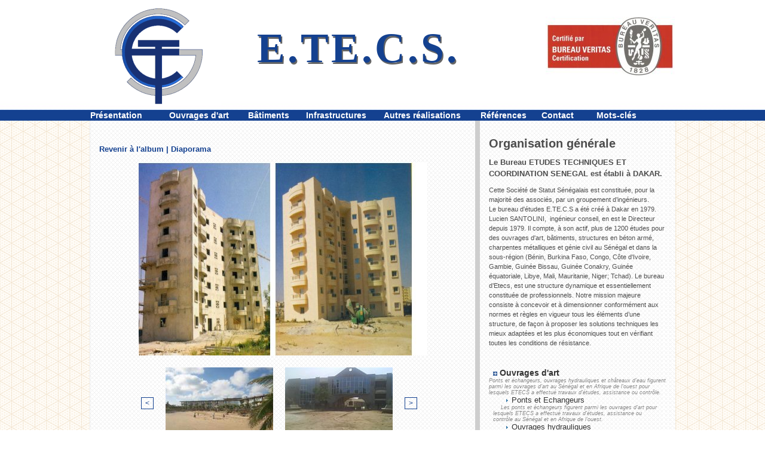

--- FILE ---
content_type: text/html; charset=UTF-8
request_url: https://www.etecsafrique.com/photos/Immeublehabitation_gp1802519.html
body_size: 7702
content:
<!DOCTYPE html PUBLIC "-//W3C//DTD XHTML 1.0 Strict//EN" "http://www.w3.org/TR/xhtml1/DTD/xhtml1-strict.dtd">
<html xmlns="http://www.w3.org/1999/xhtml"  xml:lang="fr" lang="fr">
<head>
<title>Génie civil, Bâtiment et travaux publics, génie civil au Sénégal et en Afrique de l'ouest | Galerie | E.TE.C.S.</title>
 
<meta http-equiv="Content-Type" content="text/html; Charset=UTF-8" />
<meta name="keywords" content="bureau d'études Sénégal, bureau d'études Afrique, bureau études Sénégal, bureau études Afrique, bâtiment, génie civil, bâtiment et génie civil, Sénégal, Afrique de l'ouest, industrie, ouvrages d'art, infrastructures, équipements techniques, coordination des travaux," />
<meta name="description" content="Etecs, bureau d'études en génie civil au Sénégal, englobe les études relatives aux travaux publics et lau bâtiment. Il comprend notamment: le gros œuvre en général, quel que soit le type d..." />

<meta name="geo.position" content="14.6982979;-17.4605799" />
<link rel="stylesheet" href="/var/style/style_1.css?v=1626013168" type="text/css" />
<link rel="stylesheet" media="only screen and (max-width : 800px)" href="/var/style/style_1101.css?v=1436520905" type="text/css" />
<link rel="stylesheet" href="/assets/css/gbfonts.min.css?v=1724246908" type="text/css">
<meta id="viewport" name="viewport" content="width=device-width, initial-scale=1.0, maximum-scale=1.0" />
<link id="css-responsive" rel="stylesheet" href="/_public/css/responsive.min.css?v=1731587507" type="text/css" />
<link rel="stylesheet" media="only screen and (max-width : 800px)" href="/var/style/style_1101_responsive.css?v=1436520905" type="text/css" />
<link rel="stylesheet" href="/var/style/style.5113222.css?v=1341935980" type="text/css" />
<link href="https://fonts.googleapis.com/css?family=Istok+Web&display=swap" rel="stylesheet" type="text/css" />
<link rel="canonical" href="https://www.etecsafrique.com/photos/Immeublehabitation_gp1802519.html" />
<link rel="alternate" type="application/rss+xml" title="RSS" href="/xml/syndication.rss" />
<link rel="alternate" type="application/atom+xml" title="ATOM" href="/xml/atom.xml" />
<link rel="icon" href="/favicon.ico?v=1468574227" type="image/x-icon" />
<link rel="shortcut icon" href="/favicon.ico?v=1468574227" type="image/x-icon" />
<script src="/_public/js/jquery-1.8.3.min.js?v=1731587507" type="text/javascript"></script>
<script src="/_public/js/jquery.tools-1.2.7.min.js?v=1731587507" type="text/javascript"></script>
<script src="/_public/js/compress_jquery.ibox.js?v=1731587507" type="text/javascript"></script>
<script src="/_public/js/compress_fonctions.js?v=1731587507" type="text/javascript"></script>
<script type="text/javascript">
/*<![CDATA[*//*---->*/
selected_page = ['galerie', ''];
selected_page = ['galerie', '89551'];
selected_page = ['galerie', '89551'];
var deploye5115106 = true;

function sfHover_5115106(id) {
	var func = 'hover';
	if ($('#css-responsive').length && parseInt($(window).width()) <= 800) { 
		func = 'click';
	}

	$('#' + id + ' li' + (func == 'click' ? ' > a' : '')).on(func, 
		function(e) { 
			var obj  = (func == 'click' ? $(this).parent('li') :  $(this));
			if (func == 'click') {
				$('#' + id + ' > li').each(function(index) { 
					if ($(this).attr('id') != obj.attr('id') && !$(this).find(obj).length) {
						$(this).find(' > ul:visible').each(function() { $(this).hide(); });
					}
				});
			}
			if(func == 'click' || e.type == 'mouseenter') { 
				if (obj.find('ul:first:hidden').length)	{
					sfHoverShow_5115106(obj); 
				} else if (func == 'click') {
					sfHoverHide_5115106(obj);
				}
				if (func == 'click' && obj.find('ul').length)	return false; 
			}
			else if (e.type == 'mouseleave') { sfHoverHide_5115106(obj); }
		}
	);
}
function sfHoverShow_5115106(obj) {
	obj.addClass('sfhover').css('z-index', 1000); obj.find('ul:first:hidden').each(function() { if ($(this).hasClass('lvl0')) $(this).show(); else $(this).show(); });
}
function sfHoverHide_5115106(obj) {
	obj.find('ul:visible').each(function() { if ($(this).hasClass('lvl0')) $(this).hide(); else $(this).hide();});
}

 var GBRedirectionMode = 'IF_FOUND';
/*--*//*]]>*/

</script>
 
<!-- Perso tags -->
<meta name="ROBOTS" CONTENT="INDEX,FOLLOW,ALL">
<meta name="Revisit-after" CONTENT="7 days">
<Meta Name="Rating" Content="batiment, génie civil">
<style type="text/css">
.mod_5113222 .image { position: relative; }
.mod_5113222 .pinit { position:absolute;text-align:left;top:-7px;right:-4px; }
</style>
</head>

<body class="mep1 home">
<div id="z_col_130_responsive" class="responsive-menu">


<!-- MOBI_swipe 9648199 -->
<div id="mod_9648199" class="mod_9648199 wm-module fullbackground  module-MOBI_swipe">
	 <div class="entete"><div class="fullmod">
		 <span>E.TE.C.S.</span>
	 </div></div>
	<div class="cel1">
		 <ul>
			 <li class="liens" data-link="article,4462304"><a href="/Activites-du-Bureau_a38.html" >			 <span>
			 Accueil
			 </span>
</a></li>
			 <li class="liens" data-link="rubrique,378346"><a href="/Ouvrages-d-art_r1.html" >			 <span>
			 Ouvrages d'art
			 </span>
</a></li>
			 <li class="liens" data-link="rubrique,378486"><a href="/Batiments_r9.html" >			 <span>
			 Bâtiments
			 </span>
</a></li>
			 <li class="liens" data-link="rubrique,378501"><a href="/Infrastructures_r17.html" >			 <span>
			 Infrastructures
			 </span>
</a></li>
			 <li class="liens" data-link="rubrique,378524"><a href="/Autres-realisations_r23.html" >			 <span>
			 Autres réalisations
			 </span>
</a></li>
		 </ul>
	</div>
</div>
</div>
<div id="main-responsive">

<!-- ********************************************** ZONE TITRE ********************************************** -->
<div id="z_col0" class="full">
<div class="z_col0_inner">
<div id="z_col0_responsive" class="module-responsive">

<!-- MOBI_titre 9648198 -->
<div id="mod_9648198" class="mod_9648198 module-MOBI_titre">
<div class="tablet-bg">
<div onclick="swipe()" class="swipe gbicongeneric icon-gbicongeneric-button-swipe-list"></div>
	 <a class="image mobile notablet" href="https://www.etecsafrique.com"><img src="https://www.etecsafrique.com/photo/iphone_titre_9648198.png?v=1436520808" alt="E.TE.C.S."  title="E.TE.C.S." /></a>
</div>
</div>
</div>
<div id="mod_5113238" class="mod_5113238 wm-module module-responsive " style="_position:static">
<div class="fullmod">
<table cellpadding="0" cellspacing="0" class="module-combo nb-modules-3" style="position:relative; _position:static">
<tr>
<td class="celcombo1">
<!-- titre 5141809 -->
<div id="ecart_before_5141809" class="ecart_col0 " style="display:none"><hr /></div>
<div id="mod_5141809" class="mod_5141809 wm-module fullbackground "><div class="fullmod">
	 <h1 class="titre_image"><a href="https://www.etecsafrique.com/"><img src="/photo/titre_5141809.png?v=1341583573" alt="E.TE.C.S." title="E.TE.C.S." class="image"/></a></h1>
</div></div>
</td>
<td class="celcombo2">
<!-- titre 5116327 -->
<div id="ecart_before_5116327" class="ecart_col0 " style="display:none"><hr /></div>
<div id="mod_5116327" class="mod_5116327 wm-module fullbackground "><div class="fullmod">
	 <h1 class="titre"><a href="https://www.etecsafrique.com/">E.TE.C.S.</a></h1>
</div></div>
</td>
<td class="celcombo3">
<!-- html 5141896 -->
<div id="ecart_before_5141896" class="ecart_col0 module-responsive" style="display:none"><hr /></div>
	 <table align="center">
<td><img src="http://www.wmaker.net/etecs/docs/logo_veritas_smallsmall.jpg"></td>
</table>
</td>
</tr>
</table>
</div>
</div>
<div id="ecart_after_5113238" class="ecart_col0" style="display:none"><hr /></div>

<!-- menu_deployable 5115106 -->
<div id="ecart_before_5115106" class="ecart_col0 " style="display:none"><hr /></div>
<div id="mod_5115106" class="mod_5115106 module-menu_deployable wm-module fullbackground  colonne-a type-2 background-cell- " >
	 <div class="main_menu"><div class="fullmod">
		 <ul id="menuliste_5115106">
			 <li data-link="rubrique,378529" class=" titre first" id="menuliste_5115106_1"><a href="/Presentation_r25.html" >Présentation </a></li>
			 <li data-link="rubrique,378346" class=" titre" id="menuliste_5115106_2"><a href="/Ouvrages-d-art_r1.html" >Ouvrages d'art</a>
			 	 <ul class="lvl0 ">
					 <li class="stitre responsive" style="display:none"><a href="/Ouvrages-d-art_r1.html" ><span class="fake-margin" style="display:none">&nbsp;</span>Ouvrages d'art</a></li>
					 <li data-link="rubrique,378469" class=" stitre" ><a href="/Ponts-et-Echangeurs_r6.html" ><span class="fake-margin" style="display:none">&nbsp;</span>Ponts et échangeurs</a></li>
					 <li data-link="rubrique,378470" class=" stitre" ><a href="/Ouvrages-hydrauliques_r7.html" ><span class="fake-margin" style="display:none">&nbsp;</span>Ouvrages hydrauliques</a></li>
					 <li data-link="rubrique,378471" class=" stitre slast" ><a href="/Chateaux-d-eau_r8.html" ><span class="fake-margin" style="display:none">&nbsp;</span>Châteaux d'eau</a></li>
				 </ul>
			 </li>
			 <li data-link="rubrique,378486" class=" titre" id="menuliste_5115106_3"><a href="/Batiments_r9.html" >Bâtiments</a>
			 	 <ul class="lvl0 ">
					 <li class="stitre responsive" style="display:none"><a href="/Batiments_r9.html" ><span class="fake-margin" style="display:none">&nbsp;</span>Bâtiments</a></li>
					 <li data-link="rubrique,378488" class=" stitre" ><a href="/Hotels_r10.html" ><span class="fake-margin" style="display:none">&nbsp;</span>Hôtels</a></li>
					 <li data-link="rubrique,378490" class=" stitre" ><a href="/Batiments-universitaires-et-scolaires_r11.html" ><span class="fake-margin" style="display:none">&nbsp;</span>Universitaires et scolaires</a></li>
					 <li data-link="rubrique,378495" class=" stitre" ><a href="/Immeubles-residences-habitations_r12.html" ><span class="fake-margin" style="display:none">&nbsp;</span>Immeubles, habitations</a></li>
					 <li data-link="rubrique,378496" class=" stitre" ><a href="/Commerces_r13.html" ><span class="fake-margin" style="display:none">&nbsp;</span>Commerces</a></li>
					 <li data-link="rubrique,378497" class=" stitre" ><a href="/Bureaux_r14.html" ><span class="fake-margin" style="display:none">&nbsp;</span>Bureaux</a></li>
					 <li data-link="rubrique,378498" class=" stitre" ><a href="/Banques_r15.html" ><span class="fake-margin" style="display:none">&nbsp;</span>Banques</a></li>
					 <li data-link="rubrique,378499" class=" stitre slast" ><a href="/Lieux-de-culte_r16.html" ><span class="fake-margin" style="display:none">&nbsp;</span>Lieux de culte</a></li>
				 </ul>
			 </li>
			 <li data-link="rubrique,378501" class=" titre" id="menuliste_5115106_4"><a href="/Infrastructures_r17.html" >Infrastructures</a>
			 	 <ul class="lvl0 ">
					 <li class="stitre responsive" style="display:none"><a href="/Infrastructures_r17.html" ><span class="fake-margin" style="display:none">&nbsp;</span>Infrastructures</a></li>
					 <li data-link="rubrique,378502" class=" stitre" ><a href="/Infrastructures-de-Sante_r18.html" ><span class="fake-margin" style="display:none">&nbsp;</span>de santé</a></li>
					 <li data-link="rubrique,378503" class=" stitre" ><a href="/Infrastructures-Industrielles_r19.html" ><span class="fake-margin" style="display:none">&nbsp;</span>industrielles</a></li>
					 <li data-link="rubrique,378522" class=" stitre" ><a href="/Infrastructures-Aeroportuaires_r21.html" ><span class="fake-margin" style="display:none">&nbsp;</span>aéroportuaires</a></li>
					 <li data-link="rubrique,378523" class=" stitre slast" ><a href="/Infrastructures-Sportives-et-Socioculturelles_r22.html" ><span class="fake-margin" style="display:none">&nbsp;</span>sportives et sicioculturelles</a></li>
				 </ul>
			 </li>
			 <li data-link="rubrique,378524" class=" titre" id="menuliste_5115106_5"><a href="/Autres-realisations_r23.html" >Autres réalisations</a>
			 	 <ul class="lvl0 ">
					 <li class="stitre responsive" style="display:none"><a href="/Autres-realisations_r23.html" ><span class="fake-margin" style="display:none">&nbsp;</span>Autres réalisations</a></li>
					 <li data-link="rubrique,378525" class=" stitre" ><a href="/Charpentes-Metalliques_r24.html" ><span class="fake-margin" style="display:none">&nbsp;</span>Charpentes métalliques</a></li>
					 <li data-link="rubrique,378656" class=" stitre" ><a href="/Stations-Services_r26.html" ><span class="fake-margin" style="display:none">&nbsp;</span>Stations services</a></li>
					 <li data-link="rubrique,378657" class=" stitre" ><a href="/Consulats-et-Ambassades_r27.html" ><span class="fake-margin" style="display:none">&nbsp;</span>Consulats et ambassades</a></li>
					 <li data-link="rubrique,378664" class=" stitre slast" ><a href="/Monuments_r28.html" ><span class="fake-margin" style="display:none">&nbsp;</span>Monuments</a></li>
				 </ul>
			 </li>
			 <li data-link="telechargement,all" class=" titre" id="menuliste_5115106_6"><a href="/downloads/" >Références</a></li>
			 <li data-link="formulaire,19866" class=" titre" id="menuliste_5115106_7"><a href="/forms/Contact_f1.html" >Contact</a></li>
			 <li data-link="tags," class=" titre last" id="menuliste_5115106_8"><a href="/tags/" >Mots-clés</a></li>
		 </ul>
	 <div class="break" style="_height:auto;"></div>
	 </div></div>
	 <div class="clear"></div>
	 <script type="text/javascript">sfHover_5115106('menuliste_5115106')</script>
</div>
<div id="ecart_after_5115106" class="ecart_col0" style="display:none"><hr /></div>
</div>
</div>
<!-- ********************************************** FIN ZONE TITRE ****************************************** -->

<div id="main">
<div id="main_inner">

<div id="z_centre">
<div class="z_centre_inner">

<!-- ********************************************** COLONNE 1 ********************************************** -->
<div class="z_colonne main-colonne" id="z_col1">
<div class="z_col_median z_col1_inner z_col_fullheight">
<div id="mod_5113222" class="mod_5113222 wm-module fullbackground  module-page2_galerie">
	 <div class="cel1">
		 <div class="titre_page">
			 <div class="navigation_titre_page">
			 <a href="/photos/Genie-civil-Batiment-et-travaux-publics-genie-civil-au-Senegal-et-en-Afrique-de-l-ouest_ga89551.html?start_pos=18"><span>Revenir à l'album</span></a>
				 <span> | </span><a href="/slideshow/89551/"><span>Diaporama</span></a>
			 </div>
		 </div>
		 <div class="image">
			 <a href="javascript:void(0)" rel="/index.php?preaction=galerie&amp;ibox&amp;id_photo=1802519&amp;noinfo=1&amp;autoclose=1"><img src="/photo/gal/pic/gal-1802519.jpg?v=1342125492"  alt="Immeuble_habitation" title="Immeuble_habitation" /></a>
			 		 </div>
			 <div id="pager_photo" class="pager_photo">
				 <div class="prec pager"><a href="javascript:void(0)" rel="nofollow" onclick="$('#photo_suiv_image, #photo_suiv_suiv_image').addClass('loading').css('background-image', 'url(/_images/loading.gif)');;recharge_async('pager_photo', '/mymodule/5113222/', 'ajax=true&java=false&subaction=photo&show=pager&id_photo=1814149')">&lt;</a></div>
				 <a id="photo_suiv_image" class="pp" href="/photos/hotel-terrou-bi_gp1802518.html" style="background:white url(/photo/gal/pic/crop-1802518.jpg) no-repeat center center">&nbsp;</a>
				 <div class="sep"></div>
				 <a id="photo_suiv_suiv_image" class="pp" href="/photos/hopitalziguinchor_gp1802517.html" style="background:white url(/photo/gal/pic/crop-1802517.jpg) no-repeat center center">&nbsp;</a>
				 <div class="suiv pager"><a href="javascript:void(0)" rel="nofollow" onclick="$('#photo_suiv_image, #photo_suiv_suiv_image').addClass('loading').css('background-image', 'url(/_images/loading.gif)');; recharge_async('pager_photo', '/mymodule/5113222/', 'ajax=true&java=false&subaction=photo&show=pager&id_photo=1802517')">&gt;</a></div>
				 <div class="clear"></div>
			 </div>
	 </div>
</div>
<div id="ecart_after_5113222" class="ecart_col1"><hr /></div>
</div>
</div>
<!-- ********************************************** FIN COLONNE 1 ****************************************** -->

<!-- ********************************************** COLONNE 2 ********************************************** -->
<div class="z_colonne" id="z_col2">
<div class="z_col_median z_col2_inner z_col_fullheight">

<!-- article 5122723 -->
<div id="mod_5122723" class="mod_5122723 article wm-module fullbackground  module-article">
	 <div class="cel1">
		 <h3 class="titre">Organisation générale</h3>
		 <h4 class="chapeau">Le Bureau ETUDES TECHNIQUES ET COORDINATION SENEGAL est établi à DAKAR.</h4>
		 <div class="texte">
			 Cette Société de Statut Sénégalais est constituée, pour la majorité des associés, par un groupement d’ingénieurs. <br />  Le bureau d'études E.TE.C.S a été créé à Dakar en 1979. Lucien SANTOLINI,&nbsp; ingénieur conseil, en est le Directeur depuis 1979. Il compte, à son actif, plus de 1200 études pour des ouvrages d'art, bâtiments, structures en béton armé, charpentes métalliques et génie civil au Sénégal et dans la sous-région (Bénin, Burkina Faso, Congo, Côte d'Ivoire, Gambie, Guinée Bissau, Guinée Conakry, Guinée équatoriale, Libye, Mali, Mauritanie, Niger; Tchad). Le bureau d’Etecs, est une structure dynamique et essentiellement constituée de professionnels. Notre mission majeure consiste à concevoir et à dimensionner conformément aux normes et règles en vigueur tous les éléments d’une structure, de façon à proposer les solutions techniques les mieux adaptées et les plus économiques tout en vérifiant toutes les conditions de résistance.
		 </div>
		 <br class="clear" />
	 </div>
</div>
<div id="ecart_after_5122723" class="ecart_col2"><hr /></div>

<!-- rubriques 5114983 -->
<div id="ecart_before_5114983" class="ecart_col2 responsive" style="display:none"><hr /></div>
<div id="mod_5114983" class="mod_5114983 wm-module fullbackground  module-rubriques"><div class="fullmod">
	 <div class="liste_rubriques" style="_width:100%;_position:relative;">
		 <div class="cel1 titre first">
			 <a href="/Ouvrages-d-art_r1.html">
				 <img class="image middle nomargin" src="https://www.etecsafrique.com/_images/preset/puces/arrow2.gif?v=1732287502" alt=""  /> 
				 Ouvrages d'art
			 </a>
			 <div class="description">
				 <span>Ponts et échangeurs, ouvrages hydrauliques et châteaux d'eau figurent parmi les ouvrages d'art au Sénégal et en Afrique de l'ouest pour lesquels ETECS a effectué travaux d'études, assistance ou contrôle. </span>
			 </div>
		 </div>
		 <div class="cel2 stitre">
			 <a href="/Ponts-et-Echangeurs_r6.html">
				 <img class="image nomargin" src="/_images/1.gif" width="10" height="1" alt="" />
				 <img class="image middle nomargin" src="https://www.etecsafrique.com/_images/preset/puces/arrow21.gif?v=1732287502" alt=""  /> 
				 Ponts et Echangeurs
			 </a>
			 <div class="description">
				 <img class="image nomargin" src="/_images/1.gif" width="10" height="1" alt="" />
				 <span>Les ponts et échangeurs figurent parmi les ouvrages d'art pour lesquels ETECS a effectué travaux d'études, assistance ou contrôle au Sénégal et en Afrique de l'ouest.</span>
			 </div>
		 </div>
		 <div class="cel2 stitre">
			 <a href="/Ouvrages-hydrauliques_r7.html">
				 <img class="image nomargin" src="/_images/1.gif" width="10" height="1" alt="" />
				 <img class="image middle nomargin" src="https://www.etecsafrique.com/_images/preset/puces/arrow21.gif?v=1732287502" alt=""  /> 
				 Ouvrages hydrauliques
			 </a>
			 <div class="description">
				 <img class="image nomargin" src="/_images/1.gif" width="10" height="1" alt="" />
				 <span>Les ouvrages hydrauliques figurent parmi les ouvrages d'art pour lesquels ETECS a effectué travaux d'études, assistance ou contrôle au Sénégal et en Afrique de l'ouest.</span>
			 </div>
		 </div>
		 <div class="cel2 stitre">
			 <a href="/Chateaux-d-eau_r8.html">
				 <img class="image nomargin" src="/_images/1.gif" width="10" height="1" alt="" />
				 <img class="image middle nomargin" src="https://www.etecsafrique.com/_images/preset/puces/arrow21.gif?v=1732287502" alt=""  /> 
				 Châteaux d'eau
			 </a>
			 <div class="description">
				 <img class="image nomargin" src="/_images/1.gif" width="10" height="1" alt="" />
				 <span>Les châteaux d'eau figurent parmi les ouvrages d'art réalisés pour lesquels ETECS a effectué travaux d'études, assistance ou contrôle au Sénégal et en Afrique de l'ouest.</span>
			 </div>
		 </div>
		 <div class="cel1 titre ">
			 <a href="/Batiments_r9.html">
				 <img class="image middle nomargin" src="https://www.etecsafrique.com/_images/preset/puces/arrow2.gif?v=1732287502" alt=""  /> 
				 Bâtiments
			 </a>
			 <div class="description">
				 <span>Les hôtels, bâtiments universitaires et scolaires, immeubles-résidences, habitations, commerces, lieux de culte, banques et bureaux figurent parmi les constructions pour lesquelles ETECS a effectué travaux d'études, assistance ou contrôle au Sénégal et en Afrique de l'ouest.</span>
			 </div>
		 </div>
		 <div class="cel2 stitre">
			 <a href="/Hotels_r10.html">
				 <img class="image nomargin" src="/_images/1.gif" width="10" height="1" alt="" />
				 <img class="image middle nomargin" src="https://www.etecsafrique.com/_images/preset/puces/arrow21.gif?v=1732287502" alt=""  /> 
				 Hôtels
			 </a>
			 <div class="description">
				 <img class="image nomargin" src="/_images/1.gif" width="10" height="1" alt="" />
				 <span>Les hôtels figurent parmi les bâtiments pour lesquels ETECS a effectué travaux d'études, assistance ou contrôle au Sénégal et en Afrique de l'ouest</span>
			 </div>
		 </div>
		 <div class="cel2 stitre">
			 <a href="/Batiments-universitaires-et-scolaires_r11.html">
				 <img class="image nomargin" src="/_images/1.gif" width="10" height="1" alt="" />
				 <img class="image middle nomargin" src="https://www.etecsafrique.com/_images/preset/puces/arrow21.gif?v=1732287502" alt=""  /> 
				 Bâtiments universitaires et scolaires
			 </a>
			 <div class="description">
				 <img class="image nomargin" src="/_images/1.gif" width="10" height="1" alt="" />
				 <span>Les bâtiments universitaires et scolaires figurent parmi les bâtiments pour lesquels ETECS a effectué travaux d'études, assistance ou contrôle au Sénégal et en Afrique de l'ouest.</span>
			 </div>
		 </div>
		 <div class="cel2 stitre">
			 <a href="/Immeubles-residences-habitations_r12.html">
				 <img class="image nomargin" src="/_images/1.gif" width="10" height="1" alt="" />
				 <img class="image middle nomargin" src="https://www.etecsafrique.com/_images/preset/puces/arrow21.gif?v=1732287502" alt=""  /> 
				 Immeubles, résidences, habitations
			 </a>
			 <div class="description">
				 <img class="image nomargin" src="/_images/1.gif" width="10" height="1" alt="" />
				 <span>Les immeubles, résidences, habitations figurent parmi les bâtiments pour lesquels ETECS a effectué travaux d'études, assistance ou contrôle au Sénégal et en Afrique de l'ouest.</span>
			 </div>
		 </div>
		 <div class="cel2 stitre">
			 <a href="/Commerces_r13.html">
				 <img class="image nomargin" src="/_images/1.gif" width="10" height="1" alt="" />
				 <img class="image middle nomargin" src="https://www.etecsafrique.com/_images/preset/puces/arrow21.gif?v=1732287502" alt=""  /> 
				 Commerces
			 </a>
			 <div class="description">
				 <img class="image nomargin" src="/_images/1.gif" width="10" height="1" alt="" />
				 <span>Les commerces figurent parmi les bâtiments pour lesquels ETECS a effectué travaux d'études, assistance ou contrôle au Sénégal et en Afrique de l'ouest.</span>
			 </div>
		 </div>
		 <div class="cel2 stitre">
			 <a href="/Bureaux_r14.html">
				 <img class="image nomargin" src="/_images/1.gif" width="10" height="1" alt="" />
				 <img class="image middle nomargin" src="https://www.etecsafrique.com/_images/preset/puces/arrow21.gif?v=1732287502" alt=""  /> 
				 Bureaux
			 </a>
			 <div class="description">
				 <img class="image nomargin" src="/_images/1.gif" width="10" height="1" alt="" />
				 <span>Les immeubles de bureaux figurent parmi les bâtiments pour lesquels ETECS a effectué travaux d'études, assistance ou contrôle au Sénégal et en Afrique de l'ouest.</span>
			 </div>
		 </div>
		 <div class="cel2 stitre">
			 <a href="/Banques_r15.html">
				 <img class="image nomargin" src="/_images/1.gif" width="10" height="1" alt="" />
				 <img class="image middle nomargin" src="https://www.etecsafrique.com/_images/preset/puces/arrow21.gif?v=1732287502" alt=""  /> 
				 Banques
			 </a>
			 <div class="description">
				 <img class="image nomargin" src="/_images/1.gif" width="10" height="1" alt="" />
				 <span>Les banques figurent parmi les bâtiments pour lesquels ETECS a effectué travaux d'études, assistance ou contrôle au Sénégal et en Afrique de l'ouest.</span>
			 </div>
		 </div>
		 <div class="cel2 stitre">
			 <a href="/Lieux-de-culte_r16.html">
				 <img class="image nomargin" src="/_images/1.gif" width="10" height="1" alt="" />
				 <img class="image middle nomargin" src="https://www.etecsafrique.com/_images/preset/puces/arrow21.gif?v=1732287502" alt=""  /> 
				 Lieux de culte
			 </a>
			 <div class="description">
				 <img class="image nomargin" src="/_images/1.gif" width="10" height="1" alt="" />
				 <span>Les lieux de culte figurent parmi les bâtiments  pour lesquels ETECS a effectué travaux d'études, assistance ou contrôle au Sénégal et en Afrique de l'ouest.</span>
			 </div>
		 </div>
		 <div class="cel1 titre ">
			 <a href="/Infrastructures_r17.html">
				 <img class="image middle nomargin" src="https://www.etecsafrique.com/_images/preset/puces/arrow2.gif?v=1732287502" alt=""  /> 
				 Infrastructures
			 </a>
			 <div class="description">
				 <span>Les infrastructures de santé, industrielles, portuaires, sportives et socioculturelles, aéroportuaire figurent parmi les infrastructures pour lesquelles ETECS a effectué travaux d'études, assistance ou contrôle au Sénégal et en Afrique de l'ouest.</span>
			 </div>
		 </div>
		 <div class="cel2 stitre">
			 <a href="/Infrastructures-de-Sante_r18.html">
				 <img class="image nomargin" src="/_images/1.gif" width="10" height="1" alt="" />
				 <img class="image middle nomargin" src="https://www.etecsafrique.com/_images/preset/puces/arrow21.gif?v=1732287502" alt=""  /> 
				 Infrastructures de Santé
			 </a>
			 <div class="description">
				 <img class="image nomargin" src="/_images/1.gif" width="10" height="1" alt="" />
				 <span>Les infrastructures de santé figurent parmi celles pour lesquelles ETECS a effectué travaux d'études, assistance ou contrôle au Sénégal et en Afrique de l'ouest.</span>
			 </div>
		 </div>
		 <div class="cel2 stitre">
			 <a href="/Infrastructures-Industrielles_r19.html">
				 <img class="image nomargin" src="/_images/1.gif" width="10" height="1" alt="" />
				 <img class="image middle nomargin" src="https://www.etecsafrique.com/_images/preset/puces/arrow21.gif?v=1732287502" alt=""  /> 
				 Infrastructures Industrielles
			 </a>
			 <div class="description">
				 <img class="image nomargin" src="/_images/1.gif" width="10" height="1" alt="" />
				 <span>Les infrastructures industrielles figurent parmi celles pour lesquelles ETECS a effectué travaux d'études, assistance ou contrôle au Sénégal et en Afrique de l'ouest.</span>
			 </div>
		 </div>
		 <div class="cel2 stitre">
			 <a href="/Infrastructures-Aeroportuaires_r21.html">
				 <img class="image nomargin" src="/_images/1.gif" width="10" height="1" alt="" />
				 <img class="image middle nomargin" src="https://www.etecsafrique.com/_images/preset/puces/arrow21.gif?v=1732287502" alt=""  /> 
				 Infrastructures Aéroportuaires
			 </a>
			 <div class="description">
				 <img class="image nomargin" src="/_images/1.gif" width="10" height="1" alt="" />
				 <span>Les infrastructures aéroportuaires  figurent parmi celles pour lesquelles ETECS a effectué travaux d'études, assistance ou contrôle au Sénégal et en Afrique de l'ouest.</span>
			 </div>
		 </div>
		 <div class="cel2 stitre">
			 <a href="/Infrastructures-Sportives-et-Socioculturelles_r22.html">
				 <img class="image nomargin" src="/_images/1.gif" width="10" height="1" alt="" />
				 <img class="image middle nomargin" src="https://www.etecsafrique.com/_images/preset/puces/arrow21.gif?v=1732287502" alt=""  /> 
				 Infrastructures Sportives et Socioculturelles
			 </a>
			 <div class="description">
				 <img class="image nomargin" src="/_images/1.gif" width="10" height="1" alt="" />
				 <span>Les infrastructures sportives et socioculturelles figurent parmi celles pour lesquelles ETECS a effectué travaux d'études, assistance ou contrôle au Sénégal et en Afrique de l'ouest.</span>
			 </div>
		 </div>
		 <div class="cel1 titre ">
			 <a href="/Autres-realisations_r23.html">
				 <img class="image middle nomargin" src="https://www.etecsafrique.com/_images/preset/puces/arrow2.gif?v=1732287502" alt=""  /> 
				 Autres réalisations
			 </a>
			 <div class="description">
				 <span>Stations services, monuments, consulats et ambassades figurent également parmi les réalisations pour lesquelles ETECS a effectué travaux d'études, assistance ou contrôle au Sénégal et en Afrique de l'ouest.</span>
			 </div>
		 </div>
		 <div class="cel2 stitre">
			 <a href="/Charpentes-Metalliques_r24.html">
				 <img class="image nomargin" src="/_images/1.gif" width="10" height="1" alt="" />
				 <img class="image middle nomargin" src="https://www.etecsafrique.com/_images/preset/puces/arrow21.gif?v=1732287502" alt=""  /> 
				 Charpentes Métalliques
			 </a>
			 <div class="description">
				 <img class="image nomargin" src="/_images/1.gif" width="10" height="1" alt="" />
				 <span>Les charpentes métalliques figurent parmi les réalisations pour lesquelles ETECS a effectué travaux d'études, assistance ou contrôle au Sénégal et en Afrique de l'ouest.</span>
			 </div>
		 </div>
		 <div class="cel2 stitre">
			 <a href="/Stations-Services_r26.html">
				 <img class="image nomargin" src="/_images/1.gif" width="10" height="1" alt="" />
				 <img class="image middle nomargin" src="https://www.etecsafrique.com/_images/preset/puces/arrow21.gif?v=1732287502" alt=""  /> 
				 Stations Services
			 </a>
			 <div class="description">
				 <img class="image nomargin" src="/_images/1.gif" width="10" height="1" alt="" />
				 <span> Les stations services figurent parmi les réalisations pour lesquelles ETECS a effectué travaux d'études, assistance ou contrôle au Sénégal et en Afrique de l'ouest.</span>
			 </div>
		 </div>
		 <div class="cel2 stitre">
			 <a href="/Consulats-et-Ambassades_r27.html">
				 <img class="image nomargin" src="/_images/1.gif" width="10" height="1" alt="" />
				 <img class="image middle nomargin" src="https://www.etecsafrique.com/_images/preset/puces/arrow21.gif?v=1732287502" alt=""  /> 
				 Consulats et Ambassades
			 </a>
			 <div class="description">
				 <img class="image nomargin" src="/_images/1.gif" width="10" height="1" alt="" />
				 <span> Les consulats et ambassades figurent parmi les réalisations pour lesquelles ETECS a effectué travaux d'études, assistance ou contrôle au Sénégal et en Afrique de l'ouest.</span>
			 </div>
		 </div>
		 <div class="cel2 stitre">
			 <a href="/Monuments_r28.html">
				 <img class="image nomargin" src="/_images/1.gif" width="10" height="1" alt="" />
				 <img class="image middle nomargin" src="https://www.etecsafrique.com/_images/preset/puces/arrow21.gif?v=1732287502" alt=""  /> 
				 Monuments
			 </a>
			 <div class="description">
				 <img class="image nomargin" src="/_images/1.gif" width="10" height="1" alt="" />
				 <span>Les monuments figurent parmi les réalisations celles pour lesquelles ETECS a effectué travaux d'études, assistance ou contrôle au Sénégal et en Afrique de l'ouest.</span>
			 </div>
		 </div>
		 <div class="cel1 titre ">
			 <a href="/Presentation_r25.html">
				 <img class="image middle nomargin" src="https://www.etecsafrique.com/_images/preset/puces/arrow2.gif?v=1732287502" alt=""  /> 
				 Présentation 
			 </a>
			 <div class="description">
				 <span>E.TE.C.S., bureau d'études: Bâtiment Génie Civil & Industrie - Ouvrages d'art - Ouvrages béton - Charpentes métalliques - Équipements techniques - Coordination des travaux </span>
			 </div>
		 </div>
		 <div class="cel1 titre last">
			 <a href="/Annonces_r31.html">
				 <img class="image middle nomargin" src="https://www.etecsafrique.com/_images/preset/puces/arrow2.gif?v=1732287502" alt=""  /> 
				 Annonces
			 </a>
		 </div>
	 </div>
</div></div>
<div id="ecart_after_5114983" class="ecart_col2"><hr /></div>

<!-- services_web2 5113213 -->
<div id="mod_5113213" class="mod_5113213 wm-module fullbackground  services_web2">
	 <div class="entete"><div class="fullmod">
		 <span>Suivez-nous</span>
	 </div></div>
		 <div class="cel1">
					 <div class="lien">
						 <a href="http://www.facebook.com/" style="height: 36px; line-height: 36px" target="_blank"><img src="/_images/services_web2/set6/facebook.png" alt="Facebook" title="Facebook" /></a>
					 </div>
					 <div class="lien">
						 <a href="http://www.etecsafrique.com/xml/" style="height: 36px; line-height: 36px" target="_blank"><img src="/_images/services_web2/set6/rss.png" alt="Rss" title="Rss" /></a>
					 </div>
					 <div class="lien">
						 <a href="http://m.etecsafrique.com" style="height: 36px; line-height: 36px" target="_blank"><img src="/_images/services_web2/set6/mobile.png" alt="Mobile" title="Mobile" /></a>
					 </div>
					 <div class="lien">
						 <a href="http://twitter.com/" style="height: 36px; line-height: 36px" target="_blank"><img src="/_images/services_web2/set6/twitter.png" alt="Twitter" title="Twitter" /></a>
					 </div>
	 <div class="clear"></div>
		 </div>
</div>
<div id="ecart_after_5113213" class="ecart_col2"><hr /></div>

<!-- recherche 5113237 -->
<div id="ecart_before_5113237" class="ecart_col2 responsive" style="display:none"><hr /></div>
<div id="mod_5113237" class="mod_5113237 wm-module fullbackground  recherche type-3">
	 <form id="form_5113237" action="/search/" method="get" enctype="application/x-www-form-urlencoded" >
		 <div class="cel1">
			 <input type="text" style="width:190px" id="keyword_safe_5113237" name="keyword_safe_5113237" value="Recherche" class="button" onfocus="this.style.display='none'; document.getElementById('keyword_5113237').style.display='inline'; document.getElementById('keyword_5113237').focus()" /><input type="text" style="display:none;width:190px" id="keyword_5113237" name="keyword" value="" class="button" onblur="if (this.value == '') {this.style.display='none'; document.getElementById('keyword_safe_5113237').style.display='inline';}" onkeydown="if(event.keyCode == 13) $('#form_5113237').submit()" />		 </div>
	 </form>
</div>
<div id="ecart_after_5113237" class="ecart_col2"><hr /></div>

<!-- galerie 5131147 -->
<div id="mod_5131147" class="mod_5131147 wm-module fullbackground  module-galerie type-1"><div class="fullmod">
	 <div class="entete"><div class="fullmod">
		 <span>Galerie</span>
	 </div></div>
			 <div class="cel1 alone nb-col-2  without_text" style="overflow:hidden;padding-top:7px;padding-bottom:7px">
				 <div class="col clear-x2 clear-x3 clear-x4" style="float:left;position:relative;width:137px;;">
					 <a href="/photos/eglise_gp1802516.html" class="shadow"><img src="/photo/gal/min/mgal-1802516.jpg?v=1342125495" alt="église" title="église" width="120" class="vignette" style=";" /></a>
				 </div>
				 <div class="col" style="float:left;position:relative;width:137px;;margin-right:0">
					 <a href="/photos/3_gp1814151.html" class="shadow"><img src="/photo/gal/min/mgal-1814151.jpg?v=1342125871" alt="3" title="3" width="120" class="vignette" style=";" /></a>
				 </div>
				 <div class="clear"></div>
				 <div class="col clear-x2" style="float:left;position:relative;width:137px;;">
					 <a href="/photos/sococim_gp1802512.html" class="shadow"><img src="/photo/gal/min/mgal-1802512.jpg?v=1342125500" alt="sococim" title="sococim" height="120" class="vignette" style=";" /></a>
				 </div>
				 <div class="col clear-x3" style="float:left;position:relative;width:137px;;margin-right:0">
					 <a href="/photos/RSI-2_gp1814161.html" class="shadow"><img src="/photo/gal/min/mgal-1814161.jpg?v=1342127067" alt="RSI 2" title="RSI 2" height="120" class="vignette" style=";" /></a>
				 </div>
				 <div class="clear"></div>
				 <div class="col clear-x2 clear-x4" style="float:left;position:relative;width:137px;;">
					 <a href="/photos/hotel-terrou-bi_gp1802518.html" class="shadow"><img src="/photo/gal/min/mgal-1802518.jpg?v=1342125493" alt="hotel terrou bi" title="hotel terrou bi" width="120" class="vignette" style=";" /></a>
				 </div>
				 <div class="col" style="float:left;position:relative;width:137px;;margin-right:0">
					 <a href="/photos/v3_gp1814154.html" class="shadow"><img src="/photo/gal/min/mgal-1814154.jpg?v=1342126253" alt="v3" title="v3" width="120" class="vignette" style=";" /></a>
				 </div>
				 <div class="clear"></div>
				 <div class="col clear-x2 clear-x3" style="float:left;position:relative;width:137px;;">
					 <a href="/photos/BICIM-Mali-6_gp1814155.html" class="shadow"><img src="/photo/gal/min/mgal-1814155.jpg?v=1342126417" alt="BICIM Mali 6" title="BICIM Mali 6" width="120" class="vignette" style=";" /></a>
				 </div>
				 <div class="col" style="float:left;position:relative;width:137px;;margin-right:0">
					 <a href="/photos/Immeuble-SCI-Fato-2_gp1814149.html" class="shadow"><img src="/photo/gal/min/mgal-1814149.jpg?v=1342125583" alt="Immeuble SCI Fato 2" title="Immeuble SCI Fato 2" height="120" class="vignette" style=";" /></a>
				 </div>
				 <div class="clear"></div>
				 <div class="col clear-x2 clear-x4" style="float:left;position:relative;width:137px;;">
					 <a href="/photos/Immeuble-Youssou-Ndour_gp1814158.html" class="shadow"><img src="/photo/gal/min/mgal-1814158.jpg?v=1342126860" alt="Immeuble Youssou Ndour" title="Immeuble Youssou Ndour" height="120" class="vignette" style=";" /></a>
				 </div>
				 <div class="col clear-x3" style="float:left;position:relative;width:137px;;margin-right:0">
					 <a href="/photos/asecna_gp1802514.html" class="shadow"><img src="/photo/gal/min/mgal-1802514.jpg?v=1342125497" alt="asecna" title="asecna" width="120" class="vignette" style=";" /></a>
				 </div>
				 <div class="clear"></div>
				 <div class="clear clearimportant"></div>
			 </div>
</div></div>
</div>
</div>
<!-- ********************************************** FIN COLONNE 2 ****************************************** -->

</div>
</div>

<!-- ********************************************** ZONE OURS ********************************************** -->
<div id="z_col100">
<div class="z_col100_inner">

<!-- ours 5113216 -->
<div id="mod_5113216" class="mod_5113216 wm-module fullbackground  module-ours"><div class="fullmod">
	 <div class="legal">
		 E.TE.C.S ETUDES TECHNIQUES COORDINATION SENEGAL		 <br />
		 Siège Social et Bureau: Avenue BIRAGO DIOP  x Rue de THIES- Point E -BP 2394 DAKAR Sénégal		 <br />
		 TEL  (+221) 33 869 81 81     FAX  (+221) 33 825 16 30 e.mail : bet.etecs@orange.sn
	 </div>
	 <div class="bouton">
		 <a href="/admin/">Accès membres</a>
		 <span> | </span>
		 <a href="/sitemap/">Plan du site</a>
		 <span> | </span>
		 <img src="/_images/icones/rssmini.gif" alt="RSS" class="image" /> <a href="/feeds/">Syndication</a>
		 <span> | </span>
		 <a href="/tags/">Tags</a>
		 <span> | </span>
		 <a href="http://www.wmaker.net/" target="_blank" title="Créer son site web avec WMaker.net">Powered by WM</a>
	</div>
</div></div>
</div>
</div>
<!-- ********************************************** FIN ZONE OURS ****************************************** -->

</div>
</div>
</div>
<script type="text/javascript">
/*<![CDATA[*//*---->*/
if (typeof wm_select_link === 'function') wm_select_link('.mod_9648199 .liens');

$(function() {
    var ok_search = false;
    var search = document.location.pathname.replace(/^(.*)\/search\/([^\/]+)\/?(.*)$/, '$2');
    if (search != '' && search != document.location.pathname)	{ 
        ok_search = true;
    } else {
        search = document.location.search.replace(/^\?(.*)&?keyword=([^&]*)&?(.*)/, '$2');
        if (search != '' && search != document.location.search)	{
            ok_search = true;
        }
    }
    if (ok_search) {
        $('#icon-search-5113237').trigger('click');
        $('#keyword_safe_5113237').hide(); 
        $('#keyword_5113237').val(decodeURIComponent(search).replace('+', ' ')).show();
    }
});
recharge_async('', '/mymodule/5131147/', 'ajax=true&java=false&w=295&noajax_external=1&save_cache=1&no_init_memcache_jscss=1');

/*--*//*]]>*/
</script>
</body>

</html>


--- FILE ---
content_type: text/html; charset=UTF-8
request_url: https://www.etecsafrique.com/mymodule/5131147/
body_size: 940
content:
<!doctype html>
<html>
<head>
<title></title>
<meta name="robots" content="noindex" /></head>
<body>
<div id="mod_5131147" class="mod_5131147  module-galerie type-1"><div class="fullmod">
	 <div class="entete"><div class="fullmod">
		 <span>Galerie</span>
	 </div></div>
			 <div class="cel1 alone nb-col-2  without_text" style="overflow:hidden;padding-top:7px;padding-bottom:7px">
				 <div class="col clear-x2 clear-x3 clear-x4" style="float:left;position:relative;width:137px;;">
					 <a href="https://www.etecsafrique.com/photos/Senelec-Medina_gp1814162.html" class="shadow"><img src="https://www.etecsafrique.com/photo/gal/min/mgal-1814162.jpg?v=1342127086" alt="Senelec Medina" title="Senelec Medina" width="120" class="vignette" style=";" /></a>
				 </div>
				 <div class="col" style="float:left;position:relative;width:137px;;margin-right:0">
					 <a href="https://www.etecsafrique.com/photos/Pont-des-Mamelles_gp1802521.html" class="shadow"><img src="https://www.etecsafrique.com/photo/gal/min/mgal-1802521.jpg?v=1342125491" alt="Pont des Mamelles" title="Pont des Mamelles" width="120" class="vignette" style=";" /></a>
				 </div>
				 <div class="clear"></div>
				 <div class="col clear-x2" style="float:left;position:relative;width:137px;;">
					 <a href="https://www.etecsafrique.com/photos/SIEGE-CDS-Kirene_gp1814163.html" class="shadow"><img src="https://www.etecsafrique.com/photo/gal/min/mgal-1814163.jpg?v=1342127088" alt="SIEGE CDS Kirene" title="SIEGE CDS Kirene" width="120" class="vignette" style=";" /></a>
				 </div>
				 <div class="col clear-x3" style="float:left;position:relative;width:137px;;margin-right:0">
					 <a href="https://www.etecsafrique.com/photos/Investim-Mali-2_gp1814159.html" class="shadow"><img src="https://www.etecsafrique.com/photo/gal/min/mgal-1814159.jpg?v=1342126891" alt="Investim Mali 2" title="Investim Mali 2" width="120" class="vignette" style=";" /></a>
				 </div>
				 <div class="clear"></div>
				 <div class="col clear-x2 clear-x4" style="float:left;position:relative;width:137px;;">
					 <a href="https://www.etecsafrique.com/photos/chateau-d-eau_gp1802515.html" class="shadow"><img src="https://www.etecsafrique.com/photo/gal/min/mgal-1802515.jpg?v=1342125496" alt="chateau d'eau" title="chateau d'eau" width="120" class="vignette" style=";" /></a>
				 </div>
				 <div class="col" style="float:left;position:relative;width:137px;;margin-right:0">
					 <a href="https://www.etecsafrique.com/photos/monument_gp1802520.html" class="shadow"><img src="https://www.etecsafrique.com/photo/gal/min/mgal-1802520.jpg?v=1342125490" alt="monument" title="monument" height="120" class="vignette" style=";" /></a>
				 </div>
				 <div class="clear"></div>
				 <div class="col clear-x2 clear-x3" style="float:left;position:relative;width:137px;;">
					 <a href="https://www.etecsafrique.com/photos/asecna_gp1802514.html" class="shadow"><img src="https://www.etecsafrique.com/photo/gal/min/mgal-1802514.jpg?v=1342125497" alt="asecna" title="asecna" width="120" class="vignette" style=";" /></a>
				 </div>
				 <div class="col" style="float:left;position:relative;width:137px;;margin-right:0">
					 <a href="https://www.etecsafrique.com/photos/Simpara-1_gp1814156.html" class="shadow"><img src="https://www.etecsafrique.com/photo/gal/min/mgal-1814156.jpg?v=1342126848" alt="Simpara 1" title="Simpara 1" width="120" class="vignette" style=";" /></a>
				 </div>
				 <div class="clear"></div>
				 <div class="col clear-x2 clear-x4" style="float:left;position:relative;width:137px;;">
					 <a href="https://www.etecsafrique.com/photos/Appontement-de-Bubaque-et-Cacheu_gp1802513.html" class="shadow"><img src="https://www.etecsafrique.com/photo/gal/min/mgal-1802513.jpg?v=1342125499" alt="Appontement de Bubaque et Cacheu" title="Appontement de Bubaque et Cacheu" width="120" class="vignette" style=";" /></a>
				 </div>
				 <div class="col clear-x3" style="float:left;position:relative;width:137px;;margin-right:0">
					 <a href="https://www.etecsafrique.com/photos/Immeuble-SCI-Fato-2_gp1814149.html" class="shadow"><img src="https://www.etecsafrique.com/photo/gal/min/mgal-1814149.jpg?v=1342125583" alt="Immeuble SCI Fato 2" title="Immeuble SCI Fato 2" height="120" class="vignette" style=";" /></a>
				 </div>
				 <div class="clear"></div>
				 <div class="clear clearimportant"></div>
			 </div>
</div></div>
<script id="script_after" type="text/javascript">
/*<![CDATA[*//*---->*/
 
/*--*//*]]>*/
</script>
</body>
</html>


--- FILE ---
content_type: text/css
request_url: https://www.etecsafrique.com/var/style/style_1.css?v=1626013168
body_size: 6098
content:
body, .body {margin: 0;padding: 0.1px;height: 100%;font-family: "Arial", sans-serif;background-color: #FFFFFF;background-image: url(https://www.etecsafrique.com/photo/background-1.png?v=1626013159);background-position : ;}#main, #z_col0.full .fullmod {position: relative;width: 980px;margin: 0 auto;}#z_col0.full .fullmod {border:none;margin-top: 0;margin-bottom: 0;}.fullwidthsite {width: 980px;margin: 0 auto;}#main_table_inner {border-spacing: 0;width: 979px;padding: 0;background-image: url(https://www.etecsafrique.com/photo/background_colonne-1-127.png?v=1341833324);background-repeat: repeat-y;}#main_inner {position: static;width: auto;display: block;background-image: url(https://www.etecsafrique.com/photo/background_colonne-1-127.png?v=1341833324);background-repeat: repeat-y;}#z_col130 {position: relative;//position: auto;}.z_col130_td_inner {vertical-align: top;padding: 0;background-color: transparent;}.z_col130_inner {background-color: transparent;}#z_col130 .z_col130_inner {height: 0px;}#z_col130 div.ecart_col130 {height: 0px;}#z_col130 div.ecart_col130 hr{display: none;}#z_centre {position: relative;width: 100%;}.z_centre_inner {overflow: hidden;width: 100%;display: block;}#z_col0 {position: relative;//position: auto;}.z_col0_td_inner {vertical-align: top;padding: 0;background-color: transparent;}.z_col0_inner {position: static;display: block;background-color: transparent;background-image: url(https://www.etecsafrique.com/photo/background_colonne-1-0.png?v=1341584797);}#z_col0 .z_col0_inner {padding: 0px 0px 0px 0px;}#z_col0 div.ecart_col0 {height: 0px;}#z_col0 div.ecart_col0 hr{display: none;}#z_col1, #z_col2 {display:inline;position: relative;//position: auto;float:left;min-height: 1px;}#z_col1 {border-left: 1px #E9E9E9 solid;height: 100%;width: 644px;}.z_col1_td_inner {vertical-align: top;padding: 0;width: 644px;background-color: #FFFFFF;border-left: 1px #E9E9E9 solid;background-repeat:repeat;}.z_col1_inner {display: block;height: 100%;background-color: #FFFFFF;background-image: url(https://www.etecsafrique.com/photo/background_colonne-1-1.png?v=1341603279);background-repeat:repeat; _height: 100%;_background-image: none;_filter: progid:DXImageTransform.Microsoft.AlphaImageLoader(src='https://www.etecsafrique.com/photo/background_colonne-1-1.png', sizingMethod='scale');}#z_col1 .z_col1_inner {padding: 20px 15px 15px 15px;}#z_col1 div.ecart_col1 {height: 20px;}#z_col1 div.ecart_col1 hr{display: none;}#z_col2 {height: 100%;width: 335px;}.z_col2_td_inner {vertical-align: top;padding: 0;width: 335px;background-color: transparent;background-repeat: repeat-y;}.z_col2_inner {display: block;height: 100%;background-color: transparent;background-image: url(https://www.etecsafrique.com/photo/background_colonne-1-2.png?v=1341597976);background-repeat: repeat-y;}#z_col2 .z_col2_inner {padding: 20px 15px 15px 23px;}#z_col2 div.ecart_col2 {height: 15px;}#z_col2 div.ecart_col2 hr{display: none;}#z_colfull {border-left: 1px #E9E9E9 solid;height: 100%;}.z_colfull_td_inner {vertical-align: top;padding: 0;background-color: #FFFFFF;border-left: 1px #E9E9E9 solid;background-repeat:repeat;}.z_colfull_inner {display: block;height: 100%;background-color: #FFFFFF;background-image: url(https://www.etecsafrique.com/photo/background_colonne-1-1.png?v=1341603279);background-repeat:repeat; _height: 100%;_background-image: none;_filter: progid:DXImageTransform.Microsoft.AlphaImageLoader(src='https://www.etecsafrique.com/photo/background_colonne-1-1.png', sizingMethod='scale');}#z_colfull .z_colfull_inner {padding: 20px 15px 15px 15px;}#z_colfull div.ecart_colfull {height: 20px;}#z_colfull div.ecart_colfull hr{display: none;}#z_col100 {border-top: 8px #E9E9E9 solid;clear: both;position: relative;//position: auto;}.z_col100_td_inner {vertical-align: top;padding: 0;background-color: #144190;border-top: 8px #E9E9E9 solid;background-repeat: no-repeat;}.z_col100_inner {background-color: #144190;background-repeat: no-repeat;}#z_col100 .z_col100_inner {padding: 10px 0px 10px 0px;}#z_col100 div.ecart_col100 {height: 10px;}#z_col100 div.ecart_col100 hr{display: none;}.mod_5116327 {position: relative;background-color: transparent;margin: 0;padding: 7px 0px;}.mod_5116327 .titre, .mod_5116327 .titre a{color: #144190;text-align: left;text-decoration: none;text-transform: uppercase;font: bold  70px "Times", serif;text-shadow: #666666 2px 3px 0px;letter-spacing: 4px;}.mod_5116327 .titre a:hover{color: #276FDA;text-decoration: none;background: transparent;font-weight: bold;}.mod_5116327 .titre_image{color: #144190;text-align: left;text-decoration: none;text-transform: uppercase;font: bold  70px "Times", serif;text-shadow: #666666 2px 3px 0px;letter-spacing: 4px;position: relative;display: block;}.mod_5116327 .image{margin: 0;}.mod_5141809 {position: relative;background-color: transparent;margin: 0;padding: 7px 0px;}.mod_5141809 .titre, .mod_5141809 .titre a{text-transform: uppercase;text-decoration: none;text-align: left;color: #676767;font: normal 50px "Impact", monospace;text-shadow: #000000 0px 2px 0px;}.mod_5141809 .titre a:hover{color: #898989;text-decoration: none;background: transparent;font-weight: normal;}.mod_5141809 .titre_image{text-transform: uppercase;text-decoration: none;text-align: left;color: #676767;font: normal 50px "Impact", monospace;text-shadow: #000000 0px 2px 0px;position: relative;display: block;}.mod_5141809 .image{margin: 0;}.mod_5113209 .general{border-bottom: 1px solid #CBCBCB;position: relative;}.mod_5113209 .entete{background-color: transparent;border-bottom: 1px solid #CBCBCB;position: relative;padding: 7px 0px;color: #4D4D4D;text-align: left;text-decoration: none;text-transform: uppercase;font: normal 20px "Times", serif;}.mod_5113209 .cel1{position: relative;background-color: #FFFFFF;border-left: 1px solid #CBCBCB;border-right: 1px solid #CBCBCB;padding: 7px 0px;}.mod_5113209 .tweet{color: #4D4D4D;text-align: left;text-decoration: none;font: normal 16px/1.5em "Arial", sans-serif;}.mod_5113209 .liens, .mod_5113209 .liens a, .mod_5113209 a.liens{color: #00BAE9;text-align: left;text-decoration: none;font: normal 16px/1.5em "Arial", sans-serif;}.mod_5113209 .liens a:hover, .mod_5113209 a.liens:hover{color: #00BAE9;text-decoration: underline;background: transparent;font-weight: normal;}.mod_5113209 .date{color: #898989;text-align: left;text-decoration: none;font: normal 12px "Arial", sans-serif;margin-top: 2px;}.mod_5113209 .name{text-decoration: none;font-weight: bold;}.mod_5113209 .div-tweet{padding-left: 36px;background: url(/_adminV5/css/images/tweet_account.png) no-repeat top left;min-height: 19px;}.mod_5113213 {position: relative;}.mod_5113213 .entete{background-color: transparent;border-bottom: 1px solid #CBCBCB;position: relative;padding: 7px 4px;color: #4D4D4D;text-align: left;text-decoration: none;text-transform: uppercase;font: normal 20px "Times", serif;}.mod_5113213 .cel1{position: relative;background-color: transparent;padding: 7px 0;}.mod_5113213 .lien, .mod_5113213 .lien a{color: #4D4D4D;text-align: left;text-decoration: none;font: normal 12px "Arial", sans-serif;}.mod_5113213 .lien a:hover{color: #4D4D4D;text-decoration: underline;background: transparent;font-weight: normal;}.mod_5113213 .lien a, .mod_5113213 a.lien{display: block;_width: 52px;}.mod_5113213 .lien{padding: 0 4px;float: left;position: relative;}.mod_5142162 {position: relative;}.mod_5142162 .entete{background-color: transparent;position: relative;padding: 7px 7px;text-decoration: none;text-transform: none;text-align: left;color: #4D4D4D;font: bold  20px "Arial", sans-serif;}.mod_5142162 .xml{list-style: none;}.mod_5142162 .cel1{position: relative;background-color: transparent;border-bottom: 1px solid #CBCBCB;padding: 7px 7px;}.mod_5142162 .cel2{position: relative;background-color: transparent;border-bottom: 1px solid #CBCBCB;padding: 7px 7px;}.mod_5142162 .chapeau, .mod_5142162 .chapeau a{text-decoration: none;text-align: left;color: #4D4D4D;font: italic  normal 13px "Arial", sans-serif;}.mod_5142162 .chapeau a:hover{color: #292929;text-decoration: none;background: transparent;font-weight: normal;}.mod_5142162 .titre, .mod_5142162 .titre a{color: #144190;text-decoration: none;text-align: left;font: bold  14px "Verdana", sans-serif;}.mod_5142162 .titre a:hover{color: #272727;text-decoration: none;background: transparent;font-weight: bold;}.mod_5142162 .texte, .mod_5142162 .texte a{text-decoration: none;text-align: justify;color: #4D4D4D;font: normal 11px "Arial", sans-serif;}.mod_5142162 .auteur{color: #144190;text-decoration: none;text-align: left;font: normal 11px "Arial", sans-serif;}.mod_5142162 .date{color: #144190;text-decoration: none;text-align: left;font: normal 11px "Arial", sans-serif;}.mod_5142162 .photo{position: relative;padding-right: 10px;float: left;}.mod_5142162 .lire_suite{text-align: right;}.mod_5142162 .lire_suite a, .mod_5142162 .lire_suite img{text-decoration: none;color: #4D4D4D;font: italic 13px "Arial", sans-serif;padding-right: 1ex;}.mod_5113216 {position: relative;background-color: transparent;padding: 7px 10px;}.mod_5113216 .legal, .mod_5113216 .legal a{color: #FFFFFF;text-align: center;font: normal 13px "Arial", sans-serif;}.mod_5113216 .bouton, .mod_5113216 .bouton a{color: #FFFFFF;text-align: center;text-decoration: none;font: normal 13px "Arial", sans-serif;}.mod_5113216 .bouton a:hover{color: #CCCCCC;text-decoration: none;background: transparent;font-weight: normal;}#z_col0.full .mod_5113235 .cel1 .fullmod, #z_col0.full .mod_5113235 .entete .fullmod, #z_col0.full .mod_5113235 .cel2 .fullmod {width: 940px;}.mod_5113235 {background-image: url(https://www.etecsafrique.com/photo/fond-5113235.png?v=1332408139);background-position: top center;background-repeat: no-repeat;position: relative;}.mod_5113235 .entete{background-color: transparent;position: relative;margin: 0;padding: 0;text-align: left;color: #4D4D4D;text-transform: uppercase;text-decoration: none;font: normal 20px "Times", serif;}.mod_5113235 .cel1{position: relative;background-color: transparent;padding: 26px 20px;}.mod_5113235 .left{position: relative;padding-right: 10px;float: left;}.mod_5113235 .right{position: relative;padding-left: 10px;float: right;}.mod_5113235 .center, .mod_5113235 .top{position: relative;padding-bottom: 10px;float: none;text-align: center;}.mod_5113235 .rubrique, .mod_5113235 .rubrique a{color: #898989;text-align: left;text-decoration: none;text-transform: uppercase;font: normal 11px "Arial", sans-serif;}.mod_5113235 .rubrique a:hover{text-decoration: none;background: transparent;font-weight: normal;}.mod_5113235 .titre, .mod_5113235 .titre a{color: #FFFFFF;text-align: left;text-decoration: none;text-transform: uppercase;font: normal 14px "Times", serif;}.mod_5113235 .titre a:hover, .mod_5113235 .menu_arrow li.selected .titre a, .mod_5113235 .menu li.selected a.titre{color: #FFFFFF;text-decoration: none;background: transparent;font-weight: bold;}.mod_5113235 .premier_titre, .mod_5113235 .premier_titre a{color: #FFFFFF;text-align: left;text-decoration: none;text-transform: uppercase;font: bold  24px "Times", serif;}.mod_5113235 .premier_titre a:hover{color: #C0C0C0;text-decoration: none;background: transparent;font-weight: bold;}.mod_5113235 .texte, .mod_5113235 .texte a{text-align: justify;text-decoration: none;color: #FFFFFF;font: normal 11px "Verdana", sans-serif;margin: 0;}.mod_5113235 .texte a:hover{color: #F0F0F0;text-decoration: none;background: transparent;font-weight: normal;}.mod_5113235 .legende{text-align: justify;text-decoration: none;color: #FFFFFF;font: normal 11px "Verdana", sans-serif;text-align: center;font-weight: bold;}.mod_5113235 .auteur, .mod_5113235 a.auteur, .mod_5113235 a.auteur:hover{text-align: left;text-decoration: none;color: #DDDDDD;font: normal 12px "Arial", sans-serif;text-decoration: none;background-color: transparent;}.mod_5113235 .date, .mod_5113235 .date a, .mod_5113235 a.date, .mod_5113235 a.date:hover{color: #DDDDDD;text-align: left;text-decoration: none;font: normal 12px "Arial", sans-serif;text-decoration: none;background-color: transparent;}.mod_5113235 .une{background-color: transparent;width: 979px;position: relative;}.mod_5113235 .une_6 .cel1{padding: 0;}.mod_5113235 .lire_suite{text-align: right;}.mod_5113235 .lire_suite a, .mod_5113235 .lire_suite img{text-decoration: none;color: #FFFFFF;font: normal 11px "Verdana", sans-serif;padding-right: 1ex;}.mod_5113235 .opacity{position: relative;}.mod_5113235 .pointer{float: right;box-shadow: 0 0 3px rgba(0,0,0,0.70);-webkit-box-shadow: 0 0 3px rgba(0,0,0,0.70);-moz-box-shadow: 0 0 3px rgba(0,0,0,0.70);}.mod_5113235 .pager{position: absolute;left: 0;bottom: 0;padding: 10px 0 0 0 !important;}.mod_5113235 .pager a, .mod_5113235 .pager a.sel, .mod_5113235 .pager a:hover{display: inline-block;padding: 0 !important;margin: 0 3px;height: 12px;line-height: 12px !important;_height: 12px;width: 12px;vertical-align: 5%;border-radius: 25px;-moz-border-radius: 25px;-webkit-border-radius: 25px;}.mod_5113235 .auteur, .mod_5113235 .texte{margin-top: 10px;}.mod_5113235 .cellpadding{padding: 10px;}.mod_5113235 .scroller{overflow: hidden;}.mod_5113235 .pager, .mod_5113235 .pager a{text-align: left;text-decoration: none;font: normal 14px "Arial", sans-serif;font-weight: normal;}.mod_5113235 .pager{padding: 10px 0;text-decoration: none;}.mod_5113235 .pager a{border: transparent 1px solid;padding: 2px 6px;line-height: 26px;}.mod_5113235 .pager a:hover, .mod_5113235 .pager .sel{text-decoration: none;background: transparent;font-weight: normal;font-weight: bold;}.mod_5113235 .pager .sel{text-decoration: none;}.mod_5113235 .pager span{padding: 2px 6px;}.mod_5113235 .pager a span{padding: 0;}.mod_5113235 .forpager{border-bottom: none;border-left: none;border-right: none;}.mod_5113235 .pager, .mod_5113235 .pager a{font-size: 12px;}.mod_5113235 td.arrows, .mod_5113235 td.pager{width: 40px;text-align: center;padding: 10px 0;}.mod_5130925 .entete{background-color: transparent;position: relative;padding: 20px 0px;color: #CBCBCB;text-align: left;text-decoration: none;text-transform: uppercase;font: normal 18px "Times", serif;}.mod_5130925 .eau{list-style: none;}.mod_5130925 .cel1{position: relative;background-color: transparent;border-bottom: 1px solid #C4C5C0;padding: 20px 0px;}.mod_5130925 .cel2{position: relative;border-bottom: 1px solid #C4C5C0;background-color: transparent;padding: 20px 0px;}.mod_5130925 td{vertical-align: top;}.mod_5130925 .date, .mod_5130925 .date a, .mod_5130925 a.date{color: #C4C5C0;text-align: left;text-decoration: none;font: normal 12px/1.8em "Arial", sans-serif;}.mod_5130925 .date a:hover{color: #FFFFFF;text-decoration: none;background: #1B1B1B;font-weight: normal;}.mod_5130925 .date label{background-color: #1B1B1B;padding: 0 2px;}.mod_5130925 .rubrique, .mod_5130925 .rubrique a, .mod_5130925 a.rubrique{color: #898989;text-align: left;text-decoration: none;text-transform: uppercase;font: normal 11px/1.8em "Arial", sans-serif;}.mod_5130925 .rubrique a:hover, .mod_5130925 a.rubrique:hover{color: #FFFFFF;text-decoration: none;background: #1B1B1B;font-weight: normal;}.mod_5130925 .rubrique a, .mod_5130925 a.rubrique, .mod_5130925 .rubrique span.date{background-color: #1B1B1B;padding: 0 2px;}.mod_5130925 .titre, .mod_5130925 .titre a{color: #FFFFFF;text-align: left;text-decoration: none;font: bold  16px/1.7em "Arial", sans-serif;}.mod_5130925 .titre a:hover{color: #133275;text-decoration: none;background: #C4C5C0;font-weight: bold;}.mod_5130925 .titre a{background-color: #C4C5C0;padding: 0 2px;}.mod_5130925 .titre{margin-bottom: 2px;}.mod_5130925 .date{color: #C4C5C0;text-align: left;text-decoration: none;font: normal 12px/1.8em "Arial", sans-serif;}.mod_5130925 .texte, .mod_5130925 .texte a{color: #292929;text-align: justify;text-decoration: none;font: normal 13px "Arial", sans-serif;}.mod_5130925 .lire_suite{text-align: right;}.mod_5130925 .lire_suite a, .mod_5130925 .lire_suite img{color: #292929;text-decoration: none;font: 13px "Arial", sans-serif;padding-right: 1ex;}.mod_5130925 .pager, .mod_5130925 .pager a{color: #FFFFFF;text-align: center;text-decoration: none;font: normal 14px "Arial", sans-serif;font-weight: normal;}.mod_5130925 .pager{padding: 10px 0;text-decoration: none;}.mod_5130925 .pager a{border: #FFFFFF 1px solid;background-color: #133275;padding: 0 2px;padding: 2px 6px;line-height: 26px;}.mod_5130925 .pager a:hover, .mod_5130925 .pager .sel{color: #C4C5C0;text-decoration: none;background: #133275;font-weight: normal;border: #C4C5C0 1px solid;font-weight: bold;}.mod_5130925 .pager .sel{text-decoration: none;}.mod_5130925 .pager span{padding: 2px 6px;}.mod_5130925 .pager a span{padding: 0;}.mod_5130925 .forpager{border-bottom: none;border-left: none;border-right: none;}.mod_5130925 .photo{position: relative;padding-right: 10px;float: left;}.mod_5113236 .entete{background-color: transparent;position: relative;padding: 15px 0px;color: #CBCBCB;text-align: left;text-decoration: none;text-transform: uppercase;font: normal 18px "Times", serif;}.mod_5113236 .eau{list-style: none;}.mod_5113236 .cel1{position: relative;background-color: transparent;border-bottom: 1px solid #C4C5C0;padding: 15px 0px;}.mod_5113236 .cel2{position: relative;background-color: transparent;border-bottom: 1px solid #C4C5C0;padding: 15px 0px;}.mod_5113236 td{vertical-align: top;}.mod_5113236 .date, .mod_5113236 .date a, .mod_5113236 a.date{color: #C4C5C0;text-align: left;text-decoration: none;font: normal 12px/1.8em "Arial", sans-serif;}.mod_5113236 .date a:hover{color: #FFFFFF;text-decoration: none;background: #1B1B1B;font-weight: normal;}.mod_5113236 .date label{background-color: #1B1B1B;padding: 0 2px;}.mod_5113236 .rubrique, .mod_5113236 .rubrique a, .mod_5113236 a.rubrique{color: #898989;text-decoration: none;text-transform: uppercase;text-align: left;font: normal 11px/1.8em "Arial", sans-serif;}.mod_5113236 .rubrique a:hover, .mod_5113236 a.rubrique:hover{color: #FFFFFF;text-decoration: none;background: #1B1B1B;font-weight: normal;}.mod_5113236 .rubrique a, .mod_5113236 a.rubrique, .mod_5113236 .rubrique span.date{background-color: #1B1B1B;padding: 0 2px;}.mod_5113236 .titre, .mod_5113236 .titre a{color: #FFFFFF;text-align: left;text-decoration: none;font: bold  16px/1.7em "Arial", sans-serif;}.mod_5113236 .titre a:hover{color: #133275;text-decoration: none;background: #C4C5C0;font-weight: bold;}.mod_5113236 .titre a{background-color: #C4C5C0;padding: 0 2px;}.mod_5113236 .titre{margin-bottom: 2px;}.mod_5113236 .date{color: #C4C5C0;text-align: left;text-decoration: none;font: normal 12px/1.8em "Arial", sans-serif;}.mod_5113236 .texte, .mod_5113236 .texte a{text-align: justify;text-decoration: none;color: #292929;font: normal 13px "Arial", sans-serif;}.mod_5113236 .lire_suite{text-align: right;}.mod_5113236 .lire_suite a, .mod_5113236 .lire_suite img{text-decoration: none;color: #292929;font: 13px "Arial", sans-serif;padding-right: 1ex;}.mod_5113236 .pager, .mod_5113236 .pager a{color: #FFFFFF;text-align: center;text-decoration: none;font: normal 14px "Arial", sans-serif;font-weight: normal;}.mod_5113236 .pager{padding: 10px 0;text-decoration: none;}.mod_5113236 .pager a{border: #FFFFFF 1px solid;background-color: #4D4D4D;padding: 0 2px;padding: 2px 6px;line-height: 26px;}.mod_5113236 .pager a:hover, .mod_5113236 .pager .sel{color: #C4C5C0;text-decoration: none;background: #FFFFFF;font-weight: normal;border: #C4C5C0 1px solid;font-weight: bold;}.mod_5113236 .pager .sel{text-decoration: none;}.mod_5113236 .pager span{padding: 2px 6px;}.mod_5113236 .pager a span{padding: 0;}.mod_5113236 .forpager{border-bottom: none;border-left: none;border-right: none;}.mod_5113236 .photo{position: relative;padding-right: 10px;float: left;}.mod_5113237 .entete{background-color: transparent;position: relative;padding: 7px 0px;color: #4D4D4D;text-align: left;text-decoration: none;text-transform: uppercase;font: normal 20px "Times", serif;}.mod_5113237 .cel1{position: relative;background-color: transparent;padding: 7px 0px;white-space: nowrap;}.mod_5113237 .texte, .mod_5113237 .texte a{color: #4D4D4D;text-align: left;text-decoration: none;font: normal 13px/1.5em "Arial", sans-serif;}.mod_5113237 .texte a:hover{text-decoration: none;background: transparent;}.mod_5113237 .avance, .mod_5113237 .avance a{color: #00BAE9;text-align: justify;text-decoration: none;font: normal 13px "Arial", sans-serif;}.mod_5113237 .avance a:hover{color: #00BAE9;text-decoration: underline;background: transparent;font-weight: normal;}.mod_5113237 form{text-align: left;}.mod_5113237 .cel1 .button{padding-right: 48px;background-image: url(/photo/mod-5113237-1.png?v=1332408140);background-repeat: no-repeat;background-position: 207px center;}.mod_5114983 {position: relative;}.mod_5114983 .entete{background-color: transparent;position: relative;margin: 0;padding: 0;color: #4D4D4D;text-align: left;text-decoration: none;text-transform: uppercase;font: normal 18px "Times", serif;}.mod_5114983 .cel1{display: block;position: relative;background-color: transparent;}.mod_5114983 .cel1 a{padding: 0px 7px;display: block;}.mod_5114983 .cel1 a:hover{background-color: transparent;}.mod_5114983 .cel1dep{position: relative;background-color: transparent;padding: 0px 7px;}.mod_5114983 .cel1dep a:hover{background-color: transparent;}.mod_5114983 .cel2{position: relative;padding: 0px 7px;display: block;}.mod_5114983 .cel2 a{padding: 0px 7px;display: block;}.mod_5114983 .cel2 a:hover{background-color: transparent;}.mod_5114983 .titre, .mod_5114983 .titre a{color: #333333;text-align: left;text-transform: none;text-decoration: none;font: bold  14px "Arial", sans-serif;}.mod_5114983 .titre a:hover{color: #9C9C9C;text-decoration: none;font-weight: bold;}.mod_5114983 .stitre, .mod_5114983 .stitre a{color: #333333;text-decoration: none;text-align: left;font: normal 13px "Arial", sans-serif;}.mod_5114983 .stitre a:hover{color: #9C9C9C;text-decoration: none;font-weight: normal;}.mod_5114983 .description{color: #898989;text-align: left;text-decoration: none;font: italic  normal 9px "Arial", sans-serif;}.mod_5131147 .entete{background-color: transparent;position: relative;padding: 7px 0px;color: #4D4D4D;text-align: left;text-decoration: none;text-transform: uppercase;font: normal 20px "Times", serif;}.mod_5131147 .cel1, .mod_5131147 .cel1safe{position: relative;background-color: transparent;}.mod_5131147 .cel1{padding: 7px 0px;}.mod_5131147 .col{margin: 0 10px 10px 0;text-align: left;}.mod_5131147 .vignette{border: 1px solid #E4E4E4;padding: 0px;background: transparent;}.mod_5131147 a.vignette{display: block;cursor: pointer;text-decoration: none;}.mod_5131147 .vignette_ie6{_border: 1px solid #E4E4E4;_padding: 0px;_background: transparent;}.mod_5131147 .shadow img{-moz-box-shadow: 2px 4px 5px #444;-webkit-box-shadow: 2px 4px 5px #444;box-shadow: 2px 4px 5px #444;filter: progid:DXImageTransform.Microsoft.Shadow(color='#444444', Direction=135, Strength=5);;zoom: 1;}.mod_5131147 a:hover .vignette{border: 1px solid #D9D9D9;background: transparent;}.mod_5131147 .titre, .mod_5131147 .titre a, .mod_5131147 a.vignette .titre_16_9{color: #4D4D4D;text-align: left;text-decoration: none;font: bold  14px "Arial", sans-serif;}.mod_5131147 a.titre:hover, .mod_5131147 .titre a:hover, .mod_5131147 a.vignette:hover .titre_16_9{color: #272727;text-decoration: none;background: transparent;font-weight: bold;}.mod_5131147 a.vignette .titre_16_9{position: absolute;padding: 2px 10px;margin: 0;bottom: 8px;_bottom: -1px;}.mod_5131147 .titre, .mod_5131147 .commentaires{margin-top: 5px;}.mod_5131147 .liens, .mod_5131147 .liens a, .mod_5131147 a.liens, .mod_5131147 a.vignette .commentaires_16_9{color: #276FDA;text-align: justify;text-decoration: none;font: bold  13px "Arial", sans-serif;}.mod_5131147 a.liens:hover, .mod_5131147 .liens a:hover, .mod_5131147 a.vignette:hover .commentaires_16_9{color: #144190;text-decoration: underline;background: transparent;font-weight: bold;}.mod_5131147 a.vignette .commentaires_16_9{position: absolute;padding: 2px 5px;margin: 0;right: 1px;_right: -1px;bottom: 8px;_bottom: -1px;}.mod_5131147 .padding_infos, .mod_5131147 .rollover_infos{padding: 5px;padding-top: 0;}.mod_5131147 .rollover_infos{position: absolute;top: 11px;background-color: transparent;}.mod_5150148 .entete{background-color: transparent;border-bottom: 1px solid #DBDBDB;position: relative;padding: 7px 0px;text-transform: none;text-decoration: none;text-align: left;color: #4D4D4D;font: bold  20px "Arial", sans-serif;}.mod_5150148 .cel1, .mod_5150148 .cel1safe{position: relative;background-color: transparent;}.mod_5150148 .cel1{padding: 7px 0px;}.mod_5150148 .col{margin: 0 10px 10px 0;text-align: left;}.mod_5150148 .vignette{border: 1px solid #E4E4E4;padding: 5px;background: transparent;}.mod_5150148 a.vignette{display: block;cursor: pointer;text-decoration: none;}.mod_5150148 .vignette_ie6{_border: 1px solid #E4E4E4;_padding: 5px;_background: transparent;}.mod_5150148 .shadow img{-moz-box-shadow: 2px 4px 5px #444;-webkit-box-shadow: 2px 4px 5px #444;box-shadow: 2px 4px 5px #444;filter: progid:DXImageTransform.Microsoft.Shadow(color='#444444', Direction=135, Strength=5);;zoom: 1;}.mod_5150148 a:hover .vignette{border: 1px solid #D9D9D9;background: transparent;}.mod_5150148 .titre, .mod_5150148 .titre a, .mod_5150148 a.vignette .titre_16_9{text-decoration: none;text-align: left;color: #4D4D4D;font: bold  14px "Arial", sans-serif;}.mod_5150148 a.titre:hover, .mod_5150148 .titre a:hover, .mod_5150148 a.vignette:hover .titre_16_9{color: #272727;text-decoration: none;background: transparent;font-weight: bold;}.mod_5150148 a.vignette .titre_16_9{position: absolute;padding: 2px 10px;margin: 0;bottom: 13px;_bottom: 4px;}.mod_5150148 .titre, .mod_5150148 .commentaires{margin-top: 5px;}.mod_5150148 .liens, .mod_5150148 .liens a, .mod_5150148 a.liens, .mod_5150148 a.vignette .commentaires_16_9{color: #276FDA;text-decoration: none;text-align: justify;font: bold  13px "Arial", sans-serif;}.mod_5150148 a.liens:hover, .mod_5150148 .liens a:hover, .mod_5150148 a.vignette:hover .commentaires_16_9{color: #144190;text-decoration: underline;background: transparent;font-weight: bold;}.mod_5150148 a.vignette .commentaires_16_9{position: absolute;padding: 2px 5px;margin: 0;right: 6px;_right: 4px;bottom: 13px;_bottom: 4px;}.mod_5150148 .padding_infos, .mod_5150148 .rollover_infos{padding: 0px;padding-top: 0;}.mod_5150148 .rollover_infos{position: absolute;top: 16px;background-color: transparent;}.mod_5123112 .entete{background-color: transparent;position: relative;margin: 0;padding: 0;color: #4D4D4D;text-align: left;text-decoration: none;text-transform: uppercase;font: normal 20px "Times", serif;}.mod_5123112 .cel1{position: relative;background-color: transparent;padding: 7px 0px;}.mod_5123112 .left{position: relative;padding-right: 10px;float: left;}.mod_5123112 .right{position: relative;padding-left: 10px;float: right;}.mod_5123112 .center, .mod_5123112 .top{position: relative;padding-bottom: 10px;float: none;text-align: center;}.mod_5123112 .bottom{position: relative;padding-top: 10px;float: none;text-align: center;}.mod_5123112 .pj, .mod_5123112 .pj a{color: #4D4D4D;text-align: left;text-decoration: none;font: normal 13px/1.5em "Arial", sans-serif;}.mod_5123112 .pj{margin: 5px 0;}.mod_5123112 .titre{color: #4D4D4D;text-align: left;text-decoration: none;font: bold  20px "Arial", sans-serif;margin-bottom: 10px;}.mod_5123112 .liens, .mod_5123112 .liens a{color: #00BAE9;text-align: justify;text-decoration: none;font: normal 13px "Arial", sans-serif;}.mod_5123112 .liens a:hover, .mod_5123112 a.liens:hover{color: #00BAE9;text-decoration: underline;background: transparent;font-weight: normal;}.mod_5123112 .soustitre{color: #4D4D4D;text-align: left;text-decoration: none;font: bold  14px "Arial", sans-serif;}.mod_5123112 .chapeau{color: #4D4D4D;text-align: left;text-decoration: none;font: bold  13px/1.5em "Arial", sans-serif;margin-bottom: 10px;}.mod_5123112 .intertitre{color: #4D4D4D;text-align: left;text-decoration: none;font: bold  14px "Arial", sans-serif;margin-bottom: 10px;}.mod_5123112 .date{color: #898989;text-align: left;text-decoration: none;font: normal 12px "Arial", sans-serif;}.mod_5123112 .auteur{color: #898989;text-align: left;text-decoration: none;font: normal 12px "Arial", sans-serif;}.mod_5123112 .texte{color: #4D4D4D;text-align: left;text-decoration: none;font: normal 13px/1.5em "Arial", sans-serif;margin: 0;}.mod_5123112 .lire_suite{text-align: right;}.mod_5123112 .lire_suite a, .mod_5123112 .lire_suite img{color: #4D4D4D;text-decoration: none;font: 13px "Arial", sans-serif;padding-right: 1ex;}.mod_5122723 .entete{background-color: transparent;position: relative;margin: 0;padding: 0;color: #4D4D4D;text-align: left;text-decoration: none;text-transform: uppercase;font: normal 20px "Times", serif;}.mod_5122723 .cel1{position: relative;padding: 7px 0px;}.mod_5122723 .left{position: relative;padding-right: 10px;float: left;}.mod_5122723 .right{position: relative;padding-left: 10px;float: right;}.mod_5122723 .center, .mod_5122723 .top{position: relative;padding-bottom: 10px;float: none;text-align: center;}.mod_5122723 .bottom{position: relative;padding-top: 10px;float: none;text-align: center;}.mod_5122723 .pj, .mod_5122723 .pj a{color: #4D4D4D;text-align: left;text-decoration: none;font: normal 11px/1.5em "Arial", sans-serif;}.mod_5122723 .pj{margin: 5px 0;}.mod_5122723 .titre{color: #4D4D4D;text-align: left;text-decoration: none;font: bold  20px "Arial", sans-serif;margin-bottom: 10px;}.mod_5122723 .liens, .mod_5122723 .liens a{color: #00BAE9;text-align: justify;text-decoration: none;font: normal 13px "Arial", sans-serif;}.mod_5122723 .liens a:hover, .mod_5122723 a.liens:hover{color: #00BAE9;text-decoration: underline;background: transparent;font-weight: normal;}.mod_5122723 .soustitre{color: #4D4D4D;text-align: left;text-decoration: none;font: bold  14px "Arial", sans-serif;}.mod_5122723 .chapeau{color: #4D4D4D;text-align: left;text-decoration: none;font: bold  13px/1.5em "Arial", sans-serif;margin-bottom: 10px;}.mod_5122723 .intertitre{color: #4D4D4D;text-align: left;text-decoration: none;font: bold  14px "Arial", sans-serif;margin-bottom: 10px;}.mod_5122723 .date{color: #898989;text-align: left;text-decoration: none;font: normal 12px "Arial", sans-serif;}.mod_5122723 .auteur{color: #898989;text-align: left;text-decoration: none;font: normal 12px "Arial", sans-serif;}.mod_5122723 .texte{color: #4D4D4D;text-align: left;text-decoration: none;font: normal 11px/1.5em "Arial", sans-serif;margin: 0;}.mod_5122723 .lire_suite{text-align: right;}.mod_5122723 .lire_suite a, .mod_5122723 .lire_suite img{color: #4D4D4D;text-decoration: none;font: 11px "Arial", sans-serif;padding-right: 1ex;}#z_col0.full .mod_5115106 .cel1 .fullmod, #z_col0.full .mod_5115106 .entete .fullmod, #z_col0.full .mod_5115106 .cel2 .fullmod {width: 950px;}#mod_5115106 {z-index: 1000;//width: 100%;}#mod_5115106 .entete{background-color: transparent;position: relative;margin: 0;padding: 0;text-align: left;text-transform: uppercase;color: #4D4D4D;text-decoration: none;font: normal 18px "Times", serif;}#mod_5115106 .titre a{color: #FFFFFF;text-align: left;text-transform: none;text-decoration: none;font: bold  14px "Arial", sans-serif;}#mod_5115106 .stitre a{color: #FFFFFF;text-align: left;text-decoration: none;text-transform: none;font: normal 13px "Verdana", sans-serif;}#mod_5115106 ul{list-style-type: none;}#menuliste_5115106_1 a{width: 130px;}#menuliste_5115106_2 a{width: 130px;}#menuliste_5115106_3 a{width: 95px;}#menuliste_5115106_4 a{width: 128px;}#menuliste_5115106_5 a{width: 160px;}#menuliste_5115106_6 a{width: 100px;}#menuliste_5115106_7 a{width: 90px;}#mod_5115106 .main_menu{position: relative;background-color: #144190;_position: relative;_width: 100%;z-index: 1000;}#mod_5115106 .main_menu li.titre{float: left;margin: auto;padding: 0;}#mod_5115106 .main_menu li.titre a{display: block;padding: 1px;background-color: #144190;}#mod_5115106 .main_menu li.titre a:hover{color: #C0C0C0;text-decoration: none;background: transparent;font-weight: bold;}#mod_5115106 .main_menu li.stitre a{background-color: #144190;}#mod_5115106 .main_menu li.stitre a:hover{color: #144190;background: #FFFFFF;font-weight: normal;}#mod_5115106 .main_menu ul li.titre ul{display: none;}#mod_5115106 .main_menu ul li.last{border-right: none;}#mod_5115106 .main_menu ul li.slast a{padding-bottom: 0px;}#mod_5115106 .main_menu ul li.sfhover ul{position: absolute;margin-top: 0;}#mod_5115106 .main_menu ul li.sfhover ul li{float: none;}#mod_5115106 .main_menu ul li.titre ul{//left: 0;}#mod_5115106 .main_menu ul li.titre{//position: relative;}#mod_5115106 .main_menu li.sfhover ul li a{width: 200px;}#mod_5115106 .main_menu ul li ul li{_border-bottom: 1px solid #144190;;}#mod_5115106 .main_menu ul li ul li ul li.sfhover{_border-bottom: 1px solid  #FFFFFF;font-weight: normal;;;}#mod_5115106 .main_menu ul li.sfhover ul li ul, #mod_5115106 .main_menu ul li ul li.sfhover ul li ul{display: none;}#mod_5115106 .main_menu ul li ul li.sfhover, #mod_5115106 .main_menu ul li ul li ul li.sfhover{position: relative;}#mod_5115106 .main_menu ul li ul li.sfhover ul, #mod_5115106 .main_menu ul li ul li ul li.sfhover ul{top: -0px;margin-top: 0;margin-left: 203px;_margin-left: 202px;}#mod_5115106 .main_menu ul li ul li.sfhover ul li, #mod_5115106 .main_menu ul li ul li ul li.sfhover ul li{margin-left: -1px;}.mod_5120061 {position: relative;}.mod_5120061 .entete{background-color: transparent;position: relative;margin: 0;padding: 0;color: #4D4D4D;text-align: left;text-decoration: none;text-transform: uppercase;font: normal 18px "Impact", monospace;}.mod_5120061 .menu_ligne{text-align: left;padding: 15px 0;list-style: none;background-color: #4D4D4D;}*+html .mod_5120061 .menu .titre{width: 100%;}.mod_5120061 .menu_ligne .cel1, .mod_5120061 .menu_ligne .cel2{display: inline;padding: 15px 0;}.mod_5120061 .menu_ligne .cel1 a, .mod_5120061 .menu_ligne .cel2 a{position: relative;padding: 15px 15px;}.mod_5120061 .menu_ligne .cel2 a{background-color: #4D4D4D;}.mod_5120061 .menu{list-style: none;}.mod_5120061 .menu .cel1{position: relative;background-color: #4D4D4D;display: block;color: #9C9C9C;text-align: left;text-decoration: none;text-transform: none;font: bold  14px "Arial", sans-serif;text-shadow: #000000 0px 1px 0px;line-height: 1em;}.mod_5120061 .menu .cel1 a{padding: 15px 15px;display: list-item;}.mod_5120061 .menu .cel2{position: relative;background-color: #4D4D4D;display: block;color: #9C9C9C;text-align: left;text-decoration: none;text-transform: none;font: bold  14px "Arial", sans-serif;text-shadow: #000000 0px 1px 0px;line-height: 1em;}.mod_5120061 .menu .cel2 a{padding: 15px 15px;display: list-item;}.mod_5120061 .titre, .mod_5120061 .titre a{color: #9C9C9C;text-align: left;text-decoration: none;text-transform: none;font: bold  14px "Arial", sans-serif;text-shadow: #000000 0px 1px 0px;}.mod_5120061 .titre a:hover, .mod_5120061 .titre a.selected{color: #FFFFFF;text-decoration: none;background: transparent;font-weight: bold;}#z_col0.full .mod_5113238 .cel1 .fullmod, #z_col0.full .mod_5113238 .entete .fullmod, #z_col0.full .mod_5113238 .cel2 .fullmod {width: 980px;}.mod_5113238 {width: 100%;}.mod_5113238 .fullmod table{width: 100%;}.mod_5113238 td{vertical-align: top;}.mod_5113238 .celcombo1{position: relative;width: 280px;max-width: 280px;}.mod_5113238 .celcombo2{position: relative;padding-top: 34px;}.mod_5113238 .celcombo3{position: relative;padding-top: 25px;width: 220px;max-width: 220px;}#z_col0.full .mod_5113238 .fullmod .fullmod, #z_col100.full .mod_5113238 .fullmod .fullmod, #z_col130.full .mod_5113238 .fullmod .fullmod{width: auto;}.homecrump a{text-decoration: none;}.breadcrumbs, .breadcrumbs a, .homecrump a span{text-align: left;text-decoration: none;color: #144190;font: normal 19px "Times", serif;}.breadcrumbs a:hover, .homecrump a:hover span{color: #133275;text-decoration: none;background: #C0C0C0;font-weight: normal;}.breadcrumbs{text-decoration: none;}.homecrump a span{margin-right: 5px;}.homecrump a img{vertical-align: middle;margin: 0 5px;}.center {text-align: center;}h1, h2, h3, h4, h5, span, ul, li, ol, fieldset, p, hr, img, br, map, area {margin: 0;padding: 0;}a {-moz-transition: all linear 0.2s;-webkit-transition: all linear 0.2s;-ms-transition: all linear 0.2s;-o-transition: all linear 0.2s;transition: all linear 0.2s;}img {vertical-align: top;}a img {border: none;}.clear {clear: both;margin: 0;padding: 0;}ul .list, ul.list {list-style-type: disc;list-style-position: inside;}ol .list, ol.list {list-style-position: inside;}.nodisplay {display: none;}body {font-size: 11px;}a {color: black;}.division{width: 1px;height: 1px;}.clear_hidden {clear: both;visibility : hidden;margin: 0;padding: 0;height: 0;}.break {clear: both;font-size:1px;line-height: 1px;height: 0px;}.inner {width: 100%;}.u, .u a {text-decoration: underline;}a:active, a:focus, object:focus {outline: none;}form {margin: 0;padding: 0;}input {vertical-align: middle;}.responsive-menu, #z_col0_responsive {display: none;}.photo img, .photo .img, a.photo_a {border: #E9E9E9 0px solid;padding: 0px;}a.photo_a, a.photo_a * {text-decoration:none;}.photo a:hover img, .photo a.img:hover, .photo a:hover .img, a.photo_a:hover {border: #D9D9D9 0px solid;}.photo img.play, .photo a img.play, .photo img.play_16_9, .photo a img.play_16_9, .photo img.play_m, .photo a img.play_m, .photo img.play_16_9_m, .photo a img.play_16_9_m, .photo img.play_l, .photo a img.play_l, .photo img.play_16_9_l, .photo a img.play_16_9_l, img.play_large {border: none;-moz-box-shadow: none;-webkit-box-shadow: none;box-shadow: none;position: absolute;width: 39px;height: 39px;background: url(/_images/icones/play.png) no-repeat center center;_filter: progid:DXImageTransform.Microsoft.AlphaImageLoader(src='/_images/icones/play.png', sizingMethod='scale');_background: none;}img.play_large {position: auto;}.photo img.play, .photo a img.play {top: 15px;left: 19px;}.photo img.play_16_9, .photo a img.play_16_9 {top: 25px;left: 53px;}.photo img.play_m, .photo a img.play_m {top: 78px;left: 88px;}.photo img.play_16_9_m, .photo a img.play_16_9_m {top: 47px;left: 88px;}.photo img.play_l, .photo a img.play_l {top: 117px;left: 130px;}.photo img.play_16_9_l, .photo a img.play_16_9_l {top: 73px;left: 130px;}.photo a:hover img.play, .photo a:hover img.play_16_9, .photo a:hover img.play_m, .photo a:hover img.play_16_9_m, .photo a:hover img.play_l, .photo a:hover img.play_16_9_l {border:none;}.div_play_large {text-align:center;padding-right:39px;padding-top: 25.5px;height:64.5px;display:block;}.separate {background: url(https://www.etecsafrique.com/photo/separateur_perso.gif?v=1335169831) repeat-x;height: 5px;margin-top: 2px;margin-bottom: 2px;width: 100%;}.pied img {vertical-align: top;margin: 0;padding: 0;border: none;}.entete img {vertical-align: bottom;margin: 0;padding: 0;border: none;}.separate hr {display: none;}.middle {vertical-align: middle}.photo a {text-decoration: none;border: none;}.image, .image a, .image img {text-decoration: none;border: none;}.button, .field_error {border: #D9D9D9 1px solid;background-color: #FFFFFF;color: #828282;font-family: "Arial", sans-serif;font-size: 14px;padding: 7px;}#overlay {background: #FFFFFF;border: 5px solid #FFFFFF;}.ibox_font_color, .ibox_font_color a {color: black !important;}#overlay.noloading {background-image: none !important;}.ibox_color {background: #FFFFFF !important;}#overlay-opacity {opacity: 0.5;filter:"progid:DXImageTransform.Microsoft.Alpha(Opacity=50)";}#overlay .close {position : absolute;right: 10px;top: 10px;z-index: 1000;cursor:pointer;}.ibox_font_color a:hover {text-decoration: underline;}.button2 {font-size: 13px;font-weight: bold;background: url(/_adminV5/css/images/overlay-button2.png) repeat-x 0 0;-moz-transition: all linear 0.2s;-webkit-transition: all linear 0.2s;-ms-transition: all linear 0.2s;-o-transition: all linear 0.2s;transition: all linear 0.2s;display: inline-block;line-height: 1;cursor: pointer;overflow: visible;width: auto;padding: 5px 13px;border: #03B2D9 1px solid;background-color: #00BAE9;color: #FFFFFF;font-family: "Arial", sans-serif;}.button2:hover {background-image: url(/_adminV5/css/images/overlay-button3.png);}.fieldset {border: #D9D9D9 1px solid;padding: 1em;}.link, .link a, a.link {font-weight: bold;color: inherit;text-decoration: none;}.link a:hover, a.link:hover {text-decoration: underline;}.linkword {font-weight: bold;color: inherit;text-decoration: none;cursor: help;}.linkword_safe {cursor: help;}.pointer {cursor: pointer;}.nocb, .fluo_jaune {background-color: #FFFF00;}.nocb, .fluo_cyan {background-color: #02EDDF;}.nocb, .fluo_vert {background-color: #4DFC00;}.nocb, .fluo_rose {background-color: #FC00B8;}.nomargin {margin: 0;padding: 0;}.static {position: static;}blockquote {font-style: italic;padding: 2px 0;border-color: #CCC;border-style: solid;border-width: 0;padding-left: 20px;padding-right: 8px;border-left-width: 5px;}.texte table {max-width: 100%;border-collapse: collapse;border-color: #CCC;}.texte table td {border-color: #CCC;}

--- FILE ---
content_type: text/css
request_url: https://www.etecsafrique.com/var/style/style.5113222.css?v=1341935980
body_size: 1388
content:
.mod_5113222 {position: relative;}.mod_5113222 .entete{background-color: transparent;border-bottom: 1px solid #DBDBDB;position: relative;margin: 0;padding: 0;text-decoration: none;color: #4D4D4D;text-transform: uppercase;text-align: left;font: normal 22px "Times", serif;}.mod_5113222 .left{float: left;position: relative;margin-right: 1ex;}.mod_5113222 .cel1, .mod_5113222 .cel1safe{position: relative;background-color: transparent;}.mod_5113222 .cel1{padding: 15px 0px;}.mod_5113222 .cel1safe{_width: 100%;}.mod_5113222 .titre_page{color: #4D4D4D;text-align: left;text-decoration: none;font: bold  18px "Arial", sans-serif;}.mod_5113222 .titre, .mod_5113222 .titre a, .mod_5113222 .titre_left, .mod_5113222 .titre_left a, .mod_5113222 .titre_diapo, .mod_5113222 .titre_diapo a{text-decoration: none;text-align: left;color: #4D4D4D;font: bold  18px "Arial", sans-serif;}.mod_5113222 .titre a:hover, .mod_5113222 .titre_left a:hover, .mod_5113222 .titre_diapo a:hover{color: #276FDA;text-decoration: none;background: transparent;font-weight: bold;}.mod_5113222 .titre_photo, .mod_5113222 .titre_photo a{color: #4D4D4D;text-decoration: none;text-align: left;font: bold  13px/1.5em "Arial", sans-serif;}.mod_5113222 .titre_photo a:hover{color: #276FDA;text-decoration: underline;background: transparent;font-weight: bold;}.mod_5113222 .navigation, .mod_5113222 .navigation a, .mod_5113222 a.navigation, .mod_5113222 .navigation_titre_page, .mod_5113222 .navigation_titre_page a, .mod_5113222 a.navigation_titre_page{text-decoration: none;text-align: justify;color: #144190;font: bold  13px "Arial", sans-serif;}.mod_5113222 .navigation a:hover, .mod_5113222 a.navigation:hover, .mod_5113222 .navigation_titre_page a:hover span, .mod_5113222 a.navigation_titre_page:hover span{color: #666666;text-decoration: none;background: transparent;font-weight: bold;}.mod_5113222 .description a.link, .mod_5113222 .description_left a.link, .mod_5113222 .description_titre a.link{text-decoration: none;background: transparent;font-weight: normal;text-decoration: inherit;}.mod_5113222 .description, .mod_5113222 .description a, .mod_5113222 a.description, .mod_5113222 a.description:hover, .mod_5113222 .description_titre, .mod_5113222 .description_titre a, .mod_5113222 .description_titre_page, .mod_5113222 .description_left, .mod_5113222 .description_left a{text-decoration: none;color: #898989;text-align: center;font: normal 13px/1.5em "Arial", sans-serif;}.mod_5113222 .description a:hover{text-decoration: none;background: transparent;font-weight: normal;}.mod_5113222 .titre_diapo{height: 5em;vertical-align: middle;text-align: center;}.mod_5113222 .titre_center{text-decoration: none;text-align: left;color: #4D4D4D;font: bold  18px "Arial", sans-serif;text-align: center;}.mod_5113222 .titre_left{text-align: left;}.mod_5113222 .description_left{text-align: left;}.mod_5113222 .description_titre{text-align: left;}.mod_5113222 .navigation_titre_page, .mod_5113222 .description_titre_page{text-align: inherit;}.mod_5113222 .description, .mod_5113222 .navigation_titre_page{margin-top: 5px;}.mod_5113222 .navigation_titre_page, .mod_5113222 .margin_titre_bottom{margin-bottom: 15px;}.mod_5113222 .margin_titre{margin-top: 10px;}.mod_5113222 .margin_titre_top{margin-top: 10px;}.mod_5113222 a.diapo, .mod_5113222 div.diapo{border: none;display: block;height: 270px;background: transparent no-repeat center center;cursor: pointer;text-decoration: none;text-align: center;}.mod_5113222 a.diapo:hover, .mod_5113222 a:hover .vignette{border: 1px solid #F0F0F0;background-color: #FAFAFA;}.mod_5113222 div.diapo{cursor: default;}.mod_5113222 .vignette{border: none;padding: 0px;background: transparent;}.mod_5113222 table.vignette{padding: 10px 0;margin-top: 20px;}.mod_5113222 a.vignette{display: block;cursor: pointer;text-decoration: none;}.mod_5113222 a.vignette_scroll, .mod_5113222 div.vignette_scroll, .mod_5113222 .pager_photo a.pp{border: none;display: block;width: 180px;height: 120px;text-decoration: none;}.mod_5113222 .padding_infos, .mod_5113222 .rollover_infos{padding: 5px;padding-top: 5px;}.mod_5113222 .rollover_infos{position: absolute;top: 15px;background-color: transparent;}.mod_5113222 a.square img, .mod_5113222 img.square{border: none;margin: 4px;}.mod_5113222 a.square:hover img{border: 1px solid #F0F0F0;}.mod_5113222 .image{margin: 10px 0;text-align: center;}.mod_5113222 .pager_photo{margin: 10px auto;margin-top: 20px;width: 494px;}.mod_5113222 .pager_photo a.pp, .mod_5113222 .pager_photo .pager{float: left;margin: 0 10px;}.mod_5113222 .pager_photo a.pp:hover{border: 1px solid #F0F0F0;}.mod_5113222 .pager_photo .pager{line-height: 120px;}.mod_5113222 .scroller{width: 534px;overflow: hidden;}.mod_5113222 .scroller div.section{float: left;overflow: hidden;width: 534px;}.mod_5113222 .scroller div.content{width: 10000px;height: auto;}.mod_5113222 table td.pager{width: 40px;text-align: center;padding: 0;vertical-align: middle;}.mod_5113222 .logo_flickr, .mod_5113222 .logo_picasa, .mod_5113222 a.logo_flickr, .mod_5113222 a.logo_picasa{background: url(/_images/icones/flickr3.png) no-repeat right top;_background-image: url(/_images/icones/flickr3ie6.png);float: right;position: relative;height: 30px;width: 70px;display: block;text-decoration: none;}.mod_5113222 .logo_picasa, .mod_5113222 a.logo_picasa{background: url(/_images/icones/picasa3.png) no-repeat right top;_background-image: url(/_images/icones/picasa3ie6.png);}.mod_5113222 .shadow img{-moz-box-shadow: 2px 4px 5px #444;-webkit-box-shadow: 2px 4px 5px #444;box-shadow: 2px 4px 5px #444;filter: progid:DXImageTransform.Microsoft.Shadow(color='#444444', Direction=135, Strength=5);;zoom: 1;}.mod_5113222 .pager, .mod_5113222 .pager a{text-decoration: none;text-align: justify;color: #144190;font: bold  13px "Arial", sans-serif;font-weight: normal;}.mod_5113222 .pager{padding: 10px 0;text-decoration: none;}.mod_5113222 .pager a{border: #144190 1px solid;padding: 2px 6px;line-height: 25px;}.mod_5113222 .pager a:hover, .mod_5113222 .pager .sel{color: #666666;text-decoration: none;background: transparent;font-weight: bold;border: #666666 1px solid;font-weight: bold;}.mod_5113222 .pager .sel{text-decoration: none;}.mod_5113222 .pager span{padding: 2px 6px;}.mod_5113222 .pager a span{padding: 0;}.mod_5113222 .forpager{border-bottom: none;border-left: none;border-right: none;}.mod_5113222 .pager{padding: 0;}.mod_5113222 .pager, .mod_5113222 .pager a{font-size: 12px;}

--- FILE ---
content_type: text/css
request_url: https://www.etecsafrique.com/var/style/style_1101.css?v=1436520905
body_size: 1110
content:
body, .body {margin: 0;padding: 0.1px;height: 100%;font-family: "Arial", sans-serif;background-color: #DEDFDA;background-image: url(http://www.etecsafrique.com/photo/background-1101.jpg?v=1436520807) ! important;background-repeat : repeat-y ! important;}#z_col0 .z_col0_inner {background-color: transparent;padding: 0px 0 10px 0;background-image: url(http://www.etecsafrique.com/photo/background_colonne-1101-0.png?v=1436520807);}#z_col0 div.ecart_col0 {height: 10px;}#z_col0 div.ecart_col0 hr{display: none;}#z_col1 .z_col1_inner {background-color: #FFFFFF;padding: 10px 0 10px 0;background-image: url(http://www.etecsafrique.com/photo/background_colonne-1101-1.png?v=1436520807);background-repeat:repeat;}#z_col1 div.ecart_col1 {height: 10px;}#z_col1 div.ecart_col1 hr{display: none;}#z_col2 .z_col2_inner {background-color: transparent;padding: 10px 0 10px 0;background-image: url(http://www.etecsafrique.com/photo/background_colonne-1101-2.png?v=1436520807);background-repeat: repeat-y;}#z_col2 div.ecart_col2 {height: 10px;}#z_col2 div.ecart_col2 hr{display: none;}#z_colfull .z_colfull_inner {background-color: #FFFFFF;padding: 10px 0 10px 0;background-image: url(http://www.etecsafrique.com/photo/background_colonne-1101-1.png?v=1436520807);background-repeat:repeat;}#z_colfull div.ecart_colfull {height: 10px;}#z_colfull div.ecart_colfull hr{display: none;}#z_col100 .z_col100_inner {background-color: #144190;padding: 10px 0 10px 0;background-image: none;}#z_col100 div.ecart_col100 {height: 10px;}#z_col100 div.ecart_col100 hr{display: none;}#z_col130.full .mod_9648199 .cel1 .fullmod, #z_col130.full .mod_9648199 .entete .fullmod, #z_col130.full .mod_9648199 .cel2 .fullmod {width: 979px;}.mod_9648199 {background-color: #333333;background-size: 100% 100%;}.mod_9648199 .entete{text-decoration: none;text-align: left;color: #FFFFFF;font-family: "Arial", sans-serif;font-weight: bold ;background-color: #333333;background-size: cover;font-size: 20px;background-position: center center;}.mod_9648199 .entete .fullmod > span{padding: 12px 8px;display: block;text-overflow: ellipsis;overflow: hidden;white-space: nowrap;}.mod_9648199 .liens a{text-align: left;color: #FFFFFF;font-family: "Arial", sans-serif;font-weight: normal ;font-size: 16px;min-height: 44px;background-size: cover;display: block;position: relative;text-decoration: none;}.mod_9648199 .liens.selected > a{color: #FFFFFF;text-decoration: none;background: #222222;}.mod_9648199 .liens > a > span{padding: 12px;display: block;}.mod_9648199 .liens .lvl0 a > span{padding-left: 24px;}.mod_9648199 .liens .lvl0 a{font-size: 14px;}.mod_9648199 .liens > a .photo{width: 21px;height: 21px;display: block;float: left;margin-right: 15px;background: none center center no-repeat;background-size: cover;}#z_col0.full .mod_9648198 .cel1 .fullmod, #z_col0.full .mod_9648198 .entete .fullmod, #z_col0.full .mod_9648198 .cel2 .fullmod {width: 979px;}.mod_9648198 {background-color: #144190;line-height: 44px;text-align: center;overflow: hidden;font-weight: 400;background-size: 100% 100%;position: relative;}.mod_9648198 .tablet-bg{background-size: 100% 100%;}.mod_9648198 .titre, .mod_9648198 .titre a{text-transform: uppercase;text-decoration: none;color: #FFFFFF;text-align: center;font-family: "Tahoma", "Geneva", sans-serif;font-weight: normal ;font-size: 26px;text-align: center;}.mod_9648198 .image{height: 44px;position: relative;}.mod_9648198 .swipe, .mod_9648198 .searchbutton{font-size: 15px;color: #FFFFFF;position: absolute;cursor: pointer;left: 8px;top: 7px;font-weight: 700;width: 34px;height: 29px;line-height: 29px;z-index: 500;}.center {text-align: center;}h1, h2, h3, h4, h5, span, ul, li, ol, fieldset, p, hr, img, br, map, area {margin: 0;padding: 0;}a {-moz-transition: all linear 0.2s;-webkit-transition: all linear 0.2s;-ms-transition: all linear 0.2s;-o-transition: all linear 0.2s;transition: all linear 0.2s;}img {vertical-align: top;}a img {border: none;}.clear {clear: both;margin: 0;padding: 0;}ul .list, ul.list {list-style-type: disc;list-style-position: inside;}ol .list, ol.list {list-style-position: inside;}.nodisplay {display: none;}